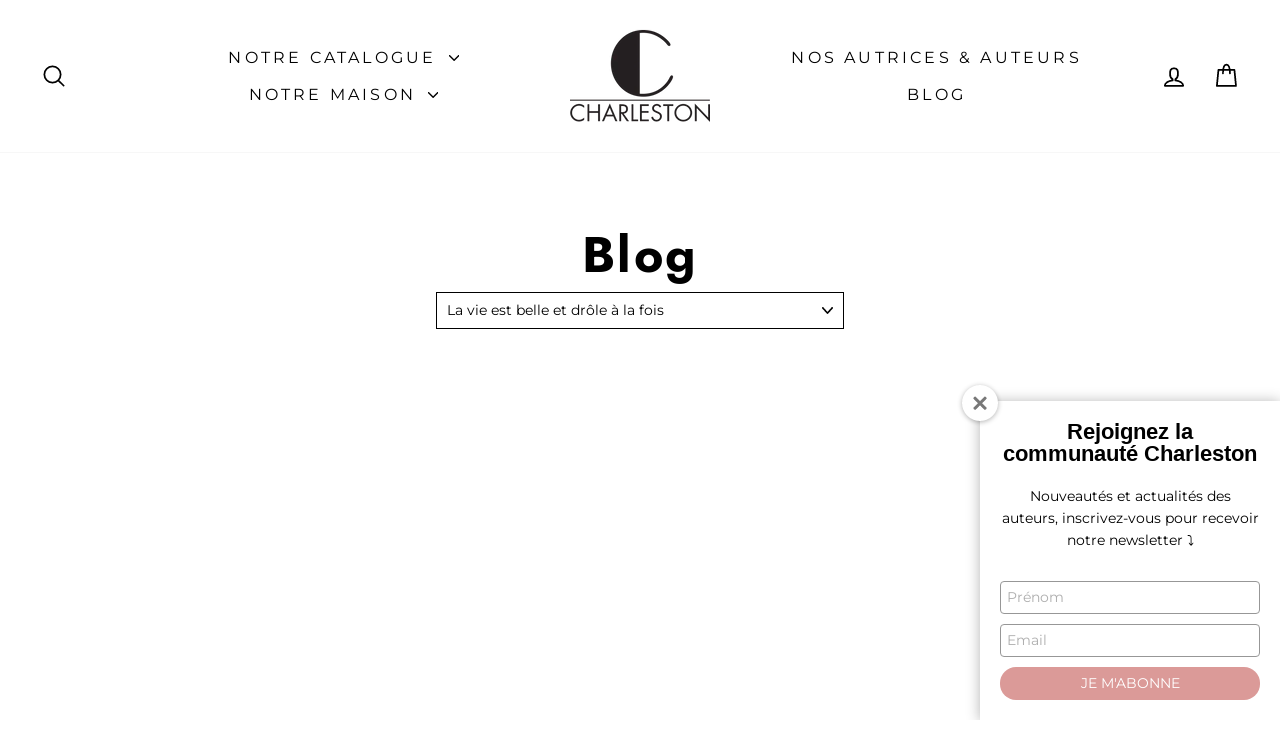

--- FILE ---
content_type: text/html; charset=utf-8
request_url: https://editionscharleston.fr/blogs/blog/tagged/la-vie-est-belle-et-drole-a-la-fois
body_size: 31707
content:
<!doctype html>
<html class="no-js" lang="fr" dir="ltr">
<head>
  <meta charset="utf-8">
  <meta http-equiv="X-UA-Compatible" content="IE=edge,chrome=1">
  <meta name="viewport" content="width=device-width,initial-scale=1">
  <meta name="theme-color" content="#e79696">
  <link rel="canonical" href="https://editionscharleston.fr/blogs/blog/tagged/la-vie-est-belle-et-drole-a-la-fois">
  <link rel="preconnect" href="https://cdn.shopify.com" crossorigin>
  <link rel="preconnect" href="https://fonts.shopifycdn.com" crossorigin>
  <link rel="dns-prefetch" href="https://productreviews.shopifycdn.com">
  <link rel="dns-prefetch" href="https://ajax.googleapis.com">
  <link rel="dns-prefetch" href="https://maps.googleapis.com">
  <link rel="dns-prefetch" href="https://maps.gstatic.com"><link rel="shortcut icon" href="//editionscharleston.fr/cdn/shop/files/favicon_32x32.png?v=1642193785" type="image/png" /><title>Blog
 &ndash; Mots clés &quot;La vie est belle et drôle à la fois&quot;&ndash; Editions Charleston
</title>
<meta property="og:site_name" content="Editions Charleston">
  <meta property="og:url" content="https://editionscharleston.fr/blogs/blog/tagged/la-vie-est-belle-et-drole-a-la-fois">
  <meta property="og:title" content="Blog">
  <meta property="og:type" content="website">
  <meta property="og:description" content="Maison d’édition née en 2013, Charleston vous propose de découvrir des romans qui vous transportent aux côtés d’héroïnes fortes et diverses, et de rejoindre une communauté de lectrices et lecteurs passionnés. Faites-nous confiance : lire un Charleston, c’est nous adopter !"><meta property="og:image" content="http://editionscharleston.fr/cdn/shop/files/Logo_CHARLESTON_e7fc700e-07fc-4d9d-8a84-b5f840434183.png?v=1674733929">
    <meta property="og:image:secure_url" content="https://editionscharleston.fr/cdn/shop/files/Logo_CHARLESTON_e7fc700e-07fc-4d9d-8a84-b5f840434183.png?v=1674733929">
    <meta property="og:image:width" content="1200">
    <meta property="og:image:height" content="628"><meta name="twitter:site" content="@LillyCharleston">
  <meta name="twitter:card" content="summary_large_image">
  <meta name="twitter:title" content="Blog">
  <meta name="twitter:description" content="Maison d’édition née en 2013, Charleston vous propose de découvrir des romans qui vous transportent aux côtés d’héroïnes fortes et diverses, et de rejoindre une communauté de lectrices et lecteurs passionnés. Faites-nous confiance : lire un Charleston, c’est nous adopter !">
<style data-shopify>@font-face {
  font-family: Jost;
  font-weight: 700;
  font-style: normal;
  font-display: swap;
  src: url("//editionscharleston.fr/cdn/fonts/jost/jost_n7.921dc18c13fa0b0c94c5e2517ffe06139c3615a3.woff2") format("woff2"),
       url("//editionscharleston.fr/cdn/fonts/jost/jost_n7.cbfc16c98c1e195f46c536e775e4e959c5f2f22b.woff") format("woff");
}

  @font-face {
  font-family: Montserrat;
  font-weight: 400;
  font-style: normal;
  font-display: swap;
  src: url("//editionscharleston.fr/cdn/fonts/montserrat/montserrat_n4.81949fa0ac9fd2021e16436151e8eaa539321637.woff2") format("woff2"),
       url("//editionscharleston.fr/cdn/fonts/montserrat/montserrat_n4.a6c632ca7b62da89c3594789ba828388aac693fe.woff") format("woff");
}


  @font-face {
  font-family: Montserrat;
  font-weight: 600;
  font-style: normal;
  font-display: swap;
  src: url("//editionscharleston.fr/cdn/fonts/montserrat/montserrat_n6.1326b3e84230700ef15b3a29fb520639977513e0.woff2") format("woff2"),
       url("//editionscharleston.fr/cdn/fonts/montserrat/montserrat_n6.652f051080eb14192330daceed8cd53dfdc5ead9.woff") format("woff");
}

  @font-face {
  font-family: Montserrat;
  font-weight: 400;
  font-style: italic;
  font-display: swap;
  src: url("//editionscharleston.fr/cdn/fonts/montserrat/montserrat_i4.5a4ea298b4789e064f62a29aafc18d41f09ae59b.woff2") format("woff2"),
       url("//editionscharleston.fr/cdn/fonts/montserrat/montserrat_i4.072b5869c5e0ed5b9d2021e4c2af132e16681ad2.woff") format("woff");
}

  @font-face {
  font-family: Montserrat;
  font-weight: 600;
  font-style: italic;
  font-display: swap;
  src: url("//editionscharleston.fr/cdn/fonts/montserrat/montserrat_i6.e90155dd2f004112a61c0322d66d1f59dadfa84b.woff2") format("woff2"),
       url("//editionscharleston.fr/cdn/fonts/montserrat/montserrat_i6.41470518d8e9d7f1bcdd29a447c2397e5393943f.woff") format("woff");
}

</style><link href="//editionscharleston.fr/cdn/shop/t/8/assets/theme.css?v=14919755918044535341696926937" rel="stylesheet" type="text/css" media="all" />
<style data-shopify>:root {
    --typeHeaderPrimary: Jost;
    --typeHeaderFallback: sans-serif;
    --typeHeaderSize: 50px;
    --typeHeaderWeight: 700;
    --typeHeaderLineHeight: 1.1;
    --typeHeaderSpacing: 0.05em;

    --typeBasePrimary:Montserrat;
    --typeBaseFallback:sans-serif;
    --typeBaseSize: 14px;
    --typeBaseWeight: 400;
    --typeBaseSpacing: 0.0em;
    --typeBaseLineHeight: 1.4;
    --typeBaselineHeightMinus01: 1.3;

    --typeCollectionTitle: 20px;

    --iconWeight: 4px;
    --iconLinecaps: round;

    
        --buttonRadius: 50px;
    

    --colorGridOverlayOpacity: 0.1;
    }

    .placeholder-content {
    background-image: linear-gradient(100deg, #ffffff 40%, #f7f7f7 63%, #ffffff 79%);
    }</style><script>
    document.documentElement.className = document.documentElement.className.replace('no-js', 'js');

    window.theme = window.theme || {};
    theme.routes = {
      home: "/",
      cart: "/cart.js",
      cartPage: "/cart",
      cartAdd: "/cart/add.js",
      cartChange: "/cart/change.js",
      search: "/search",
      predictiveSearch: "/search/suggest"
    };
    theme.strings = {
      soldOut: "Pas en stock",
      unavailable: "Non disponible",
      inStockLabel: "En stock",
      oneStockLabel: "Stock pas - [count] exemplaire restant",
      otherStockLabel: "Stock pas - [count] exemplaires restant",
      willNotShipUntil: "Sera expédié après [date]",
      willBeInStockAfter: "Sera en stock à compter de [date]",
      waitingForStock: "Inventaire sur le chemin",
      savePrice: "Économisez [saved_amount]",
      cartEmpty: "Votre panier est vide.",
      cartTermsConfirmation: "Vous devez accepter les termes et conditions de vente pour vérifier",
      searchCollections: "Collections",
      searchPages: "Pages",
      searchArticles: "Des articles",
      productFrom: "À partir de ",
      maxQuantity: "Vous ne pouvez avoir que [quantity] de [title] dans votre panier."
    };
    theme.settings = {
      cartType: "drawer",
      isCustomerTemplate: false,
      moneyFormat: "{{amount_with_comma_separator}}€",
      saveType: "percent",
      productImageSize: "natural",
      productImageCover: false,
      predictiveSearch: true,
      predictiveSearchType: null,
      predictiveSearchVendor: false,
      predictiveSearchPrice: false,
      quickView: true,
      themeName: 'Impulse',
      themeVersion: "7.3.4"
    };
  </script>

  <script>window.performance && window.performance.mark && window.performance.mark('shopify.content_for_header.start');</script><meta name="facebook-domain-verification" content="8tohjxqq3c3u36ljy4y383t6pmg4bo">
<meta id="shopify-digital-wallet" name="shopify-digital-wallet" content="/62317461726/digital_wallets/dialog">
<link rel="alternate" type="application/atom+xml" title="Feed" href="/blogs/blog/tagged/la-vie-est-belle-et-drole-a-la-fois.atom" />
<script async="async" src="/checkouts/internal/preloads.js?locale=fr-FR"></script>
<script id="shopify-features" type="application/json">{"accessToken":"e5ddfe40462dbc45ac9147167b9d886a","betas":["rich-media-storefront-analytics"],"domain":"editionscharleston.fr","predictiveSearch":true,"shopId":62317461726,"locale":"fr"}</script>
<script>var Shopify = Shopify || {};
Shopify.shop = "editions-charleston.myshopify.com";
Shopify.locale = "fr";
Shopify.currency = {"active":"EUR","rate":"1.0"};
Shopify.country = "FR";
Shopify.theme = {"name":"Impulse - Mise en ligne 29\/06\/23","id":150065414476,"schema_name":"Impulse","schema_version":"7.3.4","theme_store_id":857,"role":"main"};
Shopify.theme.handle = "null";
Shopify.theme.style = {"id":null,"handle":null};
Shopify.cdnHost = "editionscharleston.fr/cdn";
Shopify.routes = Shopify.routes || {};
Shopify.routes.root = "/";</script>
<script type="module">!function(o){(o.Shopify=o.Shopify||{}).modules=!0}(window);</script>
<script>!function(o){function n(){var o=[];function n(){o.push(Array.prototype.slice.apply(arguments))}return n.q=o,n}var t=o.Shopify=o.Shopify||{};t.loadFeatures=n(),t.autoloadFeatures=n()}(window);</script>
<script id="shop-js-analytics" type="application/json">{"pageType":"blog"}</script>
<script defer="defer" async type="module" src="//editionscharleston.fr/cdn/shopifycloud/shop-js/modules/v2/client.init-shop-cart-sync_CfnabTz1.fr.esm.js"></script>
<script defer="defer" async type="module" src="//editionscharleston.fr/cdn/shopifycloud/shop-js/modules/v2/chunk.common_1HJ87NEU.esm.js"></script>
<script defer="defer" async type="module" src="//editionscharleston.fr/cdn/shopifycloud/shop-js/modules/v2/chunk.modal_BHK_cQfO.esm.js"></script>
<script type="module">
  await import("//editionscharleston.fr/cdn/shopifycloud/shop-js/modules/v2/client.init-shop-cart-sync_CfnabTz1.fr.esm.js");
await import("//editionscharleston.fr/cdn/shopifycloud/shop-js/modules/v2/chunk.common_1HJ87NEU.esm.js");
await import("//editionscharleston.fr/cdn/shopifycloud/shop-js/modules/v2/chunk.modal_BHK_cQfO.esm.js");

  window.Shopify.SignInWithShop?.initShopCartSync?.({"fedCMEnabled":true,"windoidEnabled":true});

</script>
<script>(function() {
  var isLoaded = false;
  function asyncLoad() {
    if (isLoaded) return;
    isLoaded = true;
    var urls = ["\/\/cdn.shopify.com\/proxy\/0fc768728bb094887e178429987f24e790de6fbf6057a55b41bb8e576fe1d032\/leducs.activehosted.com\/js\/site-tracking.php?shop=editions-charleston.myshopify.com\u0026sp-cache-control=cHVibGljLCBtYXgtYWdlPTkwMA","\/\/cdn.shopify.com\/proxy\/0fc768728bb094887e178429987f24e790de6fbf6057a55b41bb8e576fe1d032\/leducs.activehosted.com\/js\/site-tracking.php?shop=editions-charleston.myshopify.com\u0026sp-cache-control=cHVibGljLCBtYXgtYWdlPTkwMA","\/\/cdn.shopify.com\/proxy\/720a34bd17179576476908a66db1a07577dfe9af3d383fc3a0da33765bc37e22\/leducs.activehosted.com\/f\/embed.php?id=38\u0026shop=editions-charleston.myshopify.com\u0026sp-cache-control=cHVibGljLCBtYXgtYWdlPTkwMA"];
    for (var i = 0; i < urls.length; i++) {
      var s = document.createElement('script');
      s.type = 'text/javascript';
      s.async = true;
      s.src = urls[i];
      var x = document.getElementsByTagName('script')[0];
      x.parentNode.insertBefore(s, x);
    }
  };
  if(window.attachEvent) {
    window.attachEvent('onload', asyncLoad);
  } else {
    window.addEventListener('load', asyncLoad, false);
  }
})();</script>
<script id="__st">var __st={"a":62317461726,"offset":3600,"reqid":"b2de96aa-0538-4611-85b9-ae71dd132073-1769687870","pageurl":"editionscharleston.fr\/blogs\/blog\/tagged\/la-vie-est-belle-et-drole-a-la-fois","s":"blogs-86118957278","u":"3b2d9ee9dfbe","p":"blog","rtyp":"blog","rid":86118957278};</script>
<script>window.ShopifyPaypalV4VisibilityTracking = true;</script>
<script id="captcha-bootstrap">!function(){'use strict';const t='contact',e='account',n='new_comment',o=[[t,t],['blogs',n],['comments',n],[t,'customer']],c=[[e,'customer_login'],[e,'guest_login'],[e,'recover_customer_password'],[e,'create_customer']],r=t=>t.map((([t,e])=>`form[action*='/${t}']:not([data-nocaptcha='true']) input[name='form_type'][value='${e}']`)).join(','),a=t=>()=>t?[...document.querySelectorAll(t)].map((t=>t.form)):[];function s(){const t=[...o],e=r(t);return a(e)}const i='password',u='form_key',d=['recaptcha-v3-token','g-recaptcha-response','h-captcha-response',i],f=()=>{try{return window.sessionStorage}catch{return}},m='__shopify_v',_=t=>t.elements[u];function p(t,e,n=!1){try{const o=window.sessionStorage,c=JSON.parse(o.getItem(e)),{data:r}=function(t){const{data:e,action:n}=t;return t[m]||n?{data:e,action:n}:{data:t,action:n}}(c);for(const[e,n]of Object.entries(r))t.elements[e]&&(t.elements[e].value=n);n&&o.removeItem(e)}catch(o){console.error('form repopulation failed',{error:o})}}const l='form_type',E='cptcha';function T(t){t.dataset[E]=!0}const w=window,h=w.document,L='Shopify',v='ce_forms',y='captcha';let A=!1;((t,e)=>{const n=(g='f06e6c50-85a8-45c8-87d0-21a2b65856fe',I='https://cdn.shopify.com/shopifycloud/storefront-forms-hcaptcha/ce_storefront_forms_captcha_hcaptcha.v1.5.2.iife.js',D={infoText:'Protégé par hCaptcha',privacyText:'Confidentialité',termsText:'Conditions'},(t,e,n)=>{const o=w[L][v],c=o.bindForm;if(c)return c(t,g,e,D).then(n);var r;o.q.push([[t,g,e,D],n]),r=I,A||(h.body.append(Object.assign(h.createElement('script'),{id:'captcha-provider',async:!0,src:r})),A=!0)});var g,I,D;w[L]=w[L]||{},w[L][v]=w[L][v]||{},w[L][v].q=[],w[L][y]=w[L][y]||{},w[L][y].protect=function(t,e){n(t,void 0,e),T(t)},Object.freeze(w[L][y]),function(t,e,n,w,h,L){const[v,y,A,g]=function(t,e,n){const i=e?o:[],u=t?c:[],d=[...i,...u],f=r(d),m=r(i),_=r(d.filter((([t,e])=>n.includes(e))));return[a(f),a(m),a(_),s()]}(w,h,L),I=t=>{const e=t.target;return e instanceof HTMLFormElement?e:e&&e.form},D=t=>v().includes(t);t.addEventListener('submit',(t=>{const e=I(t);if(!e)return;const n=D(e)&&!e.dataset.hcaptchaBound&&!e.dataset.recaptchaBound,o=_(e),c=g().includes(e)&&(!o||!o.value);(n||c)&&t.preventDefault(),c&&!n&&(function(t){try{if(!f())return;!function(t){const e=f();if(!e)return;const n=_(t);if(!n)return;const o=n.value;o&&e.removeItem(o)}(t);const e=Array.from(Array(32),(()=>Math.random().toString(36)[2])).join('');!function(t,e){_(t)||t.append(Object.assign(document.createElement('input'),{type:'hidden',name:u})),t.elements[u].value=e}(t,e),function(t,e){const n=f();if(!n)return;const o=[...t.querySelectorAll(`input[type='${i}']`)].map((({name:t})=>t)),c=[...d,...o],r={};for(const[a,s]of new FormData(t).entries())c.includes(a)||(r[a]=s);n.setItem(e,JSON.stringify({[m]:1,action:t.action,data:r}))}(t,e)}catch(e){console.error('failed to persist form',e)}}(e),e.submit())}));const S=(t,e)=>{t&&!t.dataset[E]&&(n(t,e.some((e=>e===t))),T(t))};for(const o of['focusin','change'])t.addEventListener(o,(t=>{const e=I(t);D(e)&&S(e,y())}));const B=e.get('form_key'),M=e.get(l),P=B&&M;t.addEventListener('DOMContentLoaded',(()=>{const t=y();if(P)for(const e of t)e.elements[l].value===M&&p(e,B);[...new Set([...A(),...v().filter((t=>'true'===t.dataset.shopifyCaptcha))])].forEach((e=>S(e,t)))}))}(h,new URLSearchParams(w.location.search),n,t,e,['guest_login'])})(!0,!0)}();</script>
<script integrity="sha256-4kQ18oKyAcykRKYeNunJcIwy7WH5gtpwJnB7kiuLZ1E=" data-source-attribution="shopify.loadfeatures" defer="defer" src="//editionscharleston.fr/cdn/shopifycloud/storefront/assets/storefront/load_feature-a0a9edcb.js" crossorigin="anonymous"></script>
<script data-source-attribution="shopify.dynamic_checkout.dynamic.init">var Shopify=Shopify||{};Shopify.PaymentButton=Shopify.PaymentButton||{isStorefrontPortableWallets:!0,init:function(){window.Shopify.PaymentButton.init=function(){};var t=document.createElement("script");t.src="https://editionscharleston.fr/cdn/shopifycloud/portable-wallets/latest/portable-wallets.fr.js",t.type="module",document.head.appendChild(t)}};
</script>
<script data-source-attribution="shopify.dynamic_checkout.buyer_consent">
  function portableWalletsHideBuyerConsent(e){var t=document.getElementById("shopify-buyer-consent"),n=document.getElementById("shopify-subscription-policy-button");t&&n&&(t.classList.add("hidden"),t.setAttribute("aria-hidden","true"),n.removeEventListener("click",e))}function portableWalletsShowBuyerConsent(e){var t=document.getElementById("shopify-buyer-consent"),n=document.getElementById("shopify-subscription-policy-button");t&&n&&(t.classList.remove("hidden"),t.removeAttribute("aria-hidden"),n.addEventListener("click",e))}window.Shopify?.PaymentButton&&(window.Shopify.PaymentButton.hideBuyerConsent=portableWalletsHideBuyerConsent,window.Shopify.PaymentButton.showBuyerConsent=portableWalletsShowBuyerConsent);
</script>
<script data-source-attribution="shopify.dynamic_checkout.cart.bootstrap">document.addEventListener("DOMContentLoaded",(function(){function t(){return document.querySelector("shopify-accelerated-checkout-cart, shopify-accelerated-checkout")}if(t())Shopify.PaymentButton.init();else{new MutationObserver((function(e,n){t()&&(Shopify.PaymentButton.init(),n.disconnect())})).observe(document.body,{childList:!0,subtree:!0})}}));
</script>
<script id='scb4127' type='text/javascript' async='' src='https://editionscharleston.fr/cdn/shopifycloud/privacy-banner/storefront-banner.js'></script><link id="shopify-accelerated-checkout-styles" rel="stylesheet" media="screen" href="https://editionscharleston.fr/cdn/shopifycloud/portable-wallets/latest/accelerated-checkout-backwards-compat.css" crossorigin="anonymous">
<style id="shopify-accelerated-checkout-cart">
        #shopify-buyer-consent {
  margin-top: 1em;
  display: inline-block;
  width: 100%;
}

#shopify-buyer-consent.hidden {
  display: none;
}

#shopify-subscription-policy-button {
  background: none;
  border: none;
  padding: 0;
  text-decoration: underline;
  font-size: inherit;
  cursor: pointer;
}

#shopify-subscription-policy-button::before {
  box-shadow: none;
}

      </style>

<script>window.performance && window.performance.mark && window.performance.mark('shopify.content_for_header.end');</script>

  <script src="//editionscharleston.fr/cdn/shop/t/8/assets/vendor-scripts-v11.js" defer="defer"></script><script src="//editionscharleston.fr/cdn/shop/t/8/assets/theme.js?v=137436199022560166481686572643" defer="defer"></script>
<link href="https://monorail-edge.shopifysvc.com" rel="dns-prefetch">
<script>(function(){if ("sendBeacon" in navigator && "performance" in window) {try {var session_token_from_headers = performance.getEntriesByType('navigation')[0].serverTiming.find(x => x.name == '_s').description;} catch {var session_token_from_headers = undefined;}var session_cookie_matches = document.cookie.match(/_shopify_s=([^;]*)/);var session_token_from_cookie = session_cookie_matches && session_cookie_matches.length === 2 ? session_cookie_matches[1] : "";var session_token = session_token_from_headers || session_token_from_cookie || "";function handle_abandonment_event(e) {var entries = performance.getEntries().filter(function(entry) {return /monorail-edge.shopifysvc.com/.test(entry.name);});if (!window.abandonment_tracked && entries.length === 0) {window.abandonment_tracked = true;var currentMs = Date.now();var navigation_start = performance.timing.navigationStart;var payload = {shop_id: 62317461726,url: window.location.href,navigation_start,duration: currentMs - navigation_start,session_token,page_type: "blog"};window.navigator.sendBeacon("https://monorail-edge.shopifysvc.com/v1/produce", JSON.stringify({schema_id: "online_store_buyer_site_abandonment/1.1",payload: payload,metadata: {event_created_at_ms: currentMs,event_sent_at_ms: currentMs}}));}}window.addEventListener('pagehide', handle_abandonment_event);}}());</script>
<script id="web-pixels-manager-setup">(function e(e,d,r,n,o){if(void 0===o&&(o={}),!Boolean(null===(a=null===(i=window.Shopify)||void 0===i?void 0:i.analytics)||void 0===a?void 0:a.replayQueue)){var i,a;window.Shopify=window.Shopify||{};var t=window.Shopify;t.analytics=t.analytics||{};var s=t.analytics;s.replayQueue=[],s.publish=function(e,d,r){return s.replayQueue.push([e,d,r]),!0};try{self.performance.mark("wpm:start")}catch(e){}var l=function(){var e={modern:/Edge?\/(1{2}[4-9]|1[2-9]\d|[2-9]\d{2}|\d{4,})\.\d+(\.\d+|)|Firefox\/(1{2}[4-9]|1[2-9]\d|[2-9]\d{2}|\d{4,})\.\d+(\.\d+|)|Chrom(ium|e)\/(9{2}|\d{3,})\.\d+(\.\d+|)|(Maci|X1{2}).+ Version\/(15\.\d+|(1[6-9]|[2-9]\d|\d{3,})\.\d+)([,.]\d+|)( \(\w+\)|)( Mobile\/\w+|) Safari\/|Chrome.+OPR\/(9{2}|\d{3,})\.\d+\.\d+|(CPU[ +]OS|iPhone[ +]OS|CPU[ +]iPhone|CPU IPhone OS|CPU iPad OS)[ +]+(15[._]\d+|(1[6-9]|[2-9]\d|\d{3,})[._]\d+)([._]\d+|)|Android:?[ /-](13[3-9]|1[4-9]\d|[2-9]\d{2}|\d{4,})(\.\d+|)(\.\d+|)|Android.+Firefox\/(13[5-9]|1[4-9]\d|[2-9]\d{2}|\d{4,})\.\d+(\.\d+|)|Android.+Chrom(ium|e)\/(13[3-9]|1[4-9]\d|[2-9]\d{2}|\d{4,})\.\d+(\.\d+|)|SamsungBrowser\/([2-9]\d|\d{3,})\.\d+/,legacy:/Edge?\/(1[6-9]|[2-9]\d|\d{3,})\.\d+(\.\d+|)|Firefox\/(5[4-9]|[6-9]\d|\d{3,})\.\d+(\.\d+|)|Chrom(ium|e)\/(5[1-9]|[6-9]\d|\d{3,})\.\d+(\.\d+|)([\d.]+$|.*Safari\/(?![\d.]+ Edge\/[\d.]+$))|(Maci|X1{2}).+ Version\/(10\.\d+|(1[1-9]|[2-9]\d|\d{3,})\.\d+)([,.]\d+|)( \(\w+\)|)( Mobile\/\w+|) Safari\/|Chrome.+OPR\/(3[89]|[4-9]\d|\d{3,})\.\d+\.\d+|(CPU[ +]OS|iPhone[ +]OS|CPU[ +]iPhone|CPU IPhone OS|CPU iPad OS)[ +]+(10[._]\d+|(1[1-9]|[2-9]\d|\d{3,})[._]\d+)([._]\d+|)|Android:?[ /-](13[3-9]|1[4-9]\d|[2-9]\d{2}|\d{4,})(\.\d+|)(\.\d+|)|Mobile Safari.+OPR\/([89]\d|\d{3,})\.\d+\.\d+|Android.+Firefox\/(13[5-9]|1[4-9]\d|[2-9]\d{2}|\d{4,})\.\d+(\.\d+|)|Android.+Chrom(ium|e)\/(13[3-9]|1[4-9]\d|[2-9]\d{2}|\d{4,})\.\d+(\.\d+|)|Android.+(UC? ?Browser|UCWEB|U3)[ /]?(15\.([5-9]|\d{2,})|(1[6-9]|[2-9]\d|\d{3,})\.\d+)\.\d+|SamsungBrowser\/(5\.\d+|([6-9]|\d{2,})\.\d+)|Android.+MQ{2}Browser\/(14(\.(9|\d{2,})|)|(1[5-9]|[2-9]\d|\d{3,})(\.\d+|))(\.\d+|)|K[Aa][Ii]OS\/(3\.\d+|([4-9]|\d{2,})\.\d+)(\.\d+|)/},d=e.modern,r=e.legacy,n=navigator.userAgent;return n.match(d)?"modern":n.match(r)?"legacy":"unknown"}(),u="modern"===l?"modern":"legacy",c=(null!=n?n:{modern:"",legacy:""})[u],f=function(e){return[e.baseUrl,"/wpm","/b",e.hashVersion,"modern"===e.buildTarget?"m":"l",".js"].join("")}({baseUrl:d,hashVersion:r,buildTarget:u}),m=function(e){var d=e.version,r=e.bundleTarget,n=e.surface,o=e.pageUrl,i=e.monorailEndpoint;return{emit:function(e){var a=e.status,t=e.errorMsg,s=(new Date).getTime(),l=JSON.stringify({metadata:{event_sent_at_ms:s},events:[{schema_id:"web_pixels_manager_load/3.1",payload:{version:d,bundle_target:r,page_url:o,status:a,surface:n,error_msg:t},metadata:{event_created_at_ms:s}}]});if(!i)return console&&console.warn&&console.warn("[Web Pixels Manager] No Monorail endpoint provided, skipping logging."),!1;try{return self.navigator.sendBeacon.bind(self.navigator)(i,l)}catch(e){}var u=new XMLHttpRequest;try{return u.open("POST",i,!0),u.setRequestHeader("Content-Type","text/plain"),u.send(l),!0}catch(e){return console&&console.warn&&console.warn("[Web Pixels Manager] Got an unhandled error while logging to Monorail."),!1}}}}({version:r,bundleTarget:l,surface:e.surface,pageUrl:self.location.href,monorailEndpoint:e.monorailEndpoint});try{o.browserTarget=l,function(e){var d=e.src,r=e.async,n=void 0===r||r,o=e.onload,i=e.onerror,a=e.sri,t=e.scriptDataAttributes,s=void 0===t?{}:t,l=document.createElement("script"),u=document.querySelector("head"),c=document.querySelector("body");if(l.async=n,l.src=d,a&&(l.integrity=a,l.crossOrigin="anonymous"),s)for(var f in s)if(Object.prototype.hasOwnProperty.call(s,f))try{l.dataset[f]=s[f]}catch(e){}if(o&&l.addEventListener("load",o),i&&l.addEventListener("error",i),u)u.appendChild(l);else{if(!c)throw new Error("Did not find a head or body element to append the script");c.appendChild(l)}}({src:f,async:!0,onload:function(){if(!function(){var e,d;return Boolean(null===(d=null===(e=window.Shopify)||void 0===e?void 0:e.analytics)||void 0===d?void 0:d.initialized)}()){var d=window.webPixelsManager.init(e)||void 0;if(d){var r=window.Shopify.analytics;r.replayQueue.forEach((function(e){var r=e[0],n=e[1],o=e[2];d.publishCustomEvent(r,n,o)})),r.replayQueue=[],r.publish=d.publishCustomEvent,r.visitor=d.visitor,r.initialized=!0}}},onerror:function(){return m.emit({status:"failed",errorMsg:"".concat(f," has failed to load")})},sri:function(e){var d=/^sha384-[A-Za-z0-9+/=]+$/;return"string"==typeof e&&d.test(e)}(c)?c:"",scriptDataAttributes:o}),m.emit({status:"loading"})}catch(e){m.emit({status:"failed",errorMsg:(null==e?void 0:e.message)||"Unknown error"})}}})({shopId: 62317461726,storefrontBaseUrl: "https://editionscharleston.fr",extensionsBaseUrl: "https://extensions.shopifycdn.com/cdn/shopifycloud/web-pixels-manager",monorailEndpoint: "https://monorail-edge.shopifysvc.com/unstable/produce_batch",surface: "storefront-renderer",enabledBetaFlags: ["2dca8a86"],webPixelsConfigList: [{"id":"1006666060","configuration":"{\"config\":\"{\\\"pixel_id\\\":\\\"G-36R9CVJTQV\\\",\\\"gtag_events\\\":[{\\\"type\\\":\\\"purchase\\\",\\\"action_label\\\":\\\"G-36R9CVJTQV\\\"},{\\\"type\\\":\\\"page_view\\\",\\\"action_label\\\":\\\"G-36R9CVJTQV\\\"},{\\\"type\\\":\\\"view_item\\\",\\\"action_label\\\":\\\"G-36R9CVJTQV\\\"},{\\\"type\\\":\\\"search\\\",\\\"action_label\\\":\\\"G-36R9CVJTQV\\\"},{\\\"type\\\":\\\"add_to_cart\\\",\\\"action_label\\\":\\\"G-36R9CVJTQV\\\"},{\\\"type\\\":\\\"begin_checkout\\\",\\\"action_label\\\":\\\"G-36R9CVJTQV\\\"},{\\\"type\\\":\\\"add_payment_info\\\",\\\"action_label\\\":\\\"G-36R9CVJTQV\\\"}],\\\"enable_monitoring_mode\\\":false}\"}","eventPayloadVersion":"v1","runtimeContext":"OPEN","scriptVersion":"b2a88bafab3e21179ed38636efcd8a93","type":"APP","apiClientId":1780363,"privacyPurposes":[],"dataSharingAdjustments":{"protectedCustomerApprovalScopes":["read_customer_address","read_customer_email","read_customer_name","read_customer_personal_data","read_customer_phone"]}},{"id":"377913676","configuration":"{\"pixel_id\":\"1157568904962335\",\"pixel_type\":\"facebook_pixel\",\"metaapp_system_user_token\":\"-\"}","eventPayloadVersion":"v1","runtimeContext":"OPEN","scriptVersion":"ca16bc87fe92b6042fbaa3acc2fbdaa6","type":"APP","apiClientId":2329312,"privacyPurposes":["ANALYTICS","MARKETING","SALE_OF_DATA"],"dataSharingAdjustments":{"protectedCustomerApprovalScopes":["read_customer_address","read_customer_email","read_customer_name","read_customer_personal_data","read_customer_phone"]}},{"id":"shopify-app-pixel","configuration":"{}","eventPayloadVersion":"v1","runtimeContext":"STRICT","scriptVersion":"0450","apiClientId":"shopify-pixel","type":"APP","privacyPurposes":["ANALYTICS","MARKETING"]},{"id":"shopify-custom-pixel","eventPayloadVersion":"v1","runtimeContext":"LAX","scriptVersion":"0450","apiClientId":"shopify-pixel","type":"CUSTOM","privacyPurposes":["ANALYTICS","MARKETING"]}],isMerchantRequest: false,initData: {"shop":{"name":"Editions Charleston","paymentSettings":{"currencyCode":"EUR"},"myshopifyDomain":"editions-charleston.myshopify.com","countryCode":"FR","storefrontUrl":"https:\/\/editionscharleston.fr"},"customer":null,"cart":null,"checkout":null,"productVariants":[],"purchasingCompany":null},},"https://editionscharleston.fr/cdn","1d2a099fw23dfb22ep557258f5m7a2edbae",{"modern":"","legacy":""},{"shopId":"62317461726","storefrontBaseUrl":"https:\/\/editionscharleston.fr","extensionBaseUrl":"https:\/\/extensions.shopifycdn.com\/cdn\/shopifycloud\/web-pixels-manager","surface":"storefront-renderer","enabledBetaFlags":"[\"2dca8a86\"]","isMerchantRequest":"false","hashVersion":"1d2a099fw23dfb22ep557258f5m7a2edbae","publish":"custom","events":"[[\"page_viewed\",{}]]"});</script><script>
  window.ShopifyAnalytics = window.ShopifyAnalytics || {};
  window.ShopifyAnalytics.meta = window.ShopifyAnalytics.meta || {};
  window.ShopifyAnalytics.meta.currency = 'EUR';
  var meta = {"page":{"pageType":"blog","resourceType":"blog","resourceId":86118957278,"requestId":"b2de96aa-0538-4611-85b9-ae71dd132073-1769687870"}};
  for (var attr in meta) {
    window.ShopifyAnalytics.meta[attr] = meta[attr];
  }
</script>
<script class="analytics">
  (function () {
    var customDocumentWrite = function(content) {
      var jquery = null;

      if (window.jQuery) {
        jquery = window.jQuery;
      } else if (window.Checkout && window.Checkout.$) {
        jquery = window.Checkout.$;
      }

      if (jquery) {
        jquery('body').append(content);
      }
    };

    var hasLoggedConversion = function(token) {
      if (token) {
        return document.cookie.indexOf('loggedConversion=' + token) !== -1;
      }
      return false;
    }

    var setCookieIfConversion = function(token) {
      if (token) {
        var twoMonthsFromNow = new Date(Date.now());
        twoMonthsFromNow.setMonth(twoMonthsFromNow.getMonth() + 2);

        document.cookie = 'loggedConversion=' + token + '; expires=' + twoMonthsFromNow;
      }
    }

    var trekkie = window.ShopifyAnalytics.lib = window.trekkie = window.trekkie || [];
    if (trekkie.integrations) {
      return;
    }
    trekkie.methods = [
      'identify',
      'page',
      'ready',
      'track',
      'trackForm',
      'trackLink'
    ];
    trekkie.factory = function(method) {
      return function() {
        var args = Array.prototype.slice.call(arguments);
        args.unshift(method);
        trekkie.push(args);
        return trekkie;
      };
    };
    for (var i = 0; i < trekkie.methods.length; i++) {
      var key = trekkie.methods[i];
      trekkie[key] = trekkie.factory(key);
    }
    trekkie.load = function(config) {
      trekkie.config = config || {};
      trekkie.config.initialDocumentCookie = document.cookie;
      var first = document.getElementsByTagName('script')[0];
      var script = document.createElement('script');
      script.type = 'text/javascript';
      script.onerror = function(e) {
        var scriptFallback = document.createElement('script');
        scriptFallback.type = 'text/javascript';
        scriptFallback.onerror = function(error) {
                var Monorail = {
      produce: function produce(monorailDomain, schemaId, payload) {
        var currentMs = new Date().getTime();
        var event = {
          schema_id: schemaId,
          payload: payload,
          metadata: {
            event_created_at_ms: currentMs,
            event_sent_at_ms: currentMs
          }
        };
        return Monorail.sendRequest("https://" + monorailDomain + "/v1/produce", JSON.stringify(event));
      },
      sendRequest: function sendRequest(endpointUrl, payload) {
        // Try the sendBeacon API
        if (window && window.navigator && typeof window.navigator.sendBeacon === 'function' && typeof window.Blob === 'function' && !Monorail.isIos12()) {
          var blobData = new window.Blob([payload], {
            type: 'text/plain'
          });

          if (window.navigator.sendBeacon(endpointUrl, blobData)) {
            return true;
          } // sendBeacon was not successful

        } // XHR beacon

        var xhr = new XMLHttpRequest();

        try {
          xhr.open('POST', endpointUrl);
          xhr.setRequestHeader('Content-Type', 'text/plain');
          xhr.send(payload);
        } catch (e) {
          console.log(e);
        }

        return false;
      },
      isIos12: function isIos12() {
        return window.navigator.userAgent.lastIndexOf('iPhone; CPU iPhone OS 12_') !== -1 || window.navigator.userAgent.lastIndexOf('iPad; CPU OS 12_') !== -1;
      }
    };
    Monorail.produce('monorail-edge.shopifysvc.com',
      'trekkie_storefront_load_errors/1.1',
      {shop_id: 62317461726,
      theme_id: 150065414476,
      app_name: "storefront",
      context_url: window.location.href,
      source_url: "//editionscharleston.fr/cdn/s/trekkie.storefront.a804e9514e4efded663580eddd6991fcc12b5451.min.js"});

        };
        scriptFallback.async = true;
        scriptFallback.src = '//editionscharleston.fr/cdn/s/trekkie.storefront.a804e9514e4efded663580eddd6991fcc12b5451.min.js';
        first.parentNode.insertBefore(scriptFallback, first);
      };
      script.async = true;
      script.src = '//editionscharleston.fr/cdn/s/trekkie.storefront.a804e9514e4efded663580eddd6991fcc12b5451.min.js';
      first.parentNode.insertBefore(script, first);
    };
    trekkie.load(
      {"Trekkie":{"appName":"storefront","development":false,"defaultAttributes":{"shopId":62317461726,"isMerchantRequest":null,"themeId":150065414476,"themeCityHash":"5536525703811954722","contentLanguage":"fr","currency":"EUR","eventMetadataId":"81b12b87-bbb4-4f99-a71d-5f7e97dcab18"},"isServerSideCookieWritingEnabled":true,"monorailRegion":"shop_domain","enabledBetaFlags":["65f19447","b5387b81"]},"Session Attribution":{},"S2S":{"facebookCapiEnabled":true,"source":"trekkie-storefront-renderer","apiClientId":580111}}
    );

    var loaded = false;
    trekkie.ready(function() {
      if (loaded) return;
      loaded = true;

      window.ShopifyAnalytics.lib = window.trekkie;

      var originalDocumentWrite = document.write;
      document.write = customDocumentWrite;
      try { window.ShopifyAnalytics.merchantGoogleAnalytics.call(this); } catch(error) {};
      document.write = originalDocumentWrite;

      window.ShopifyAnalytics.lib.page(null,{"pageType":"blog","resourceType":"blog","resourceId":86118957278,"requestId":"b2de96aa-0538-4611-85b9-ae71dd132073-1769687870","shopifyEmitted":true});

      var match = window.location.pathname.match(/checkouts\/(.+)\/(thank_you|post_purchase)/)
      var token = match? match[1]: undefined;
      if (!hasLoggedConversion(token)) {
        setCookieIfConversion(token);
        
      }
    });


        var eventsListenerScript = document.createElement('script');
        eventsListenerScript.async = true;
        eventsListenerScript.src = "//editionscharleston.fr/cdn/shopifycloud/storefront/assets/shop_events_listener-3da45d37.js";
        document.getElementsByTagName('head')[0].appendChild(eventsListenerScript);

})();</script>
<script
  defer
  src="https://editionscharleston.fr/cdn/shopifycloud/perf-kit/shopify-perf-kit-3.1.0.min.js"
  data-application="storefront-renderer"
  data-shop-id="62317461726"
  data-render-region="gcp-us-east1"
  data-page-type="blog"
  data-theme-instance-id="150065414476"
  data-theme-name="Impulse"
  data-theme-version="7.3.4"
  data-monorail-region="shop_domain"
  data-resource-timing-sampling-rate="10"
  data-shs="true"
  data-shs-beacon="true"
  data-shs-export-with-fetch="true"
  data-shs-logs-sample-rate="1"
  data-shs-beacon-endpoint="https://editionscharleston.fr/api/collect"
></script>
</head>

<body class="template-blog" data-center-text="true" data-button_style="round" data-type_header_capitalize="false" data-type_headers_align_text="true" data-type_product_capitalize="true" data-swatch_style="round" >

  <a class="in-page-link visually-hidden skip-link" href="#MainContent">Passer au contenu</a>

  <div id="PageContainer" class="page-container">
    <div class="transition-body"><!-- BEGIN sections: header-group -->
<div id="shopify-section-sections--19090859655500__header" class="shopify-section shopify-section-group-header-group">

<div id="NavDrawer" class="drawer drawer--left">
  <div class="drawer__contents">
    <div class="drawer__fixed-header">
      <div class="drawer__header appear-animation appear-delay-1">
        <div class="h2 drawer__title"></div>
        <div class="drawer__close">
          <button type="button" class="drawer__close-button js-drawer-close">
            <svg aria-hidden="true" focusable="false" role="presentation" class="icon icon-close" viewBox="0 0 64 64"><title>icon-X</title><path d="m19 17.61 27.12 27.13m0-27.12L19 44.74"/></svg>
            <span class="icon__fallback-text">Fermer le menu</span>
          </button>
        </div>
      </div>
    </div>
    <div class="drawer__scrollable">
      <ul class="mobile-nav" role="navigation" aria-label="Primary"><li class="mobile-nav__item appear-animation appear-delay-2"><div class="mobile-nav__has-sublist"><a href="/pages/le-catalogue-des-editions-charleston"
                    class="mobile-nav__link mobile-nav__link--top-level"
                    id="Label-pages-le-catalogue-des-editions-charleston1"
                    >
                    Notre catalogue
                  </a>
                  <div class="mobile-nav__toggle">
                    <button type="button"
                      aria-controls="Linklist-pages-le-catalogue-des-editions-charleston1"
                      aria-labelledby="Label-pages-le-catalogue-des-editions-charleston1"
                      class="collapsible-trigger collapsible--auto-height"><span class="collapsible-trigger__icon collapsible-trigger__icon--open" role="presentation">
  <svg aria-hidden="true" focusable="false" role="presentation" class="icon icon--wide icon-chevron-down" viewBox="0 0 28 16"><path d="m1.57 1.59 12.76 12.77L27.1 1.59" stroke-width="2" stroke="#000" fill="none"/></svg>
</span>
</button>
                  </div></div><div id="Linklist-pages-le-catalogue-des-editions-charleston1"
                class="mobile-nav__sublist collapsible-content collapsible-content--all"
                >
                <div class="collapsible-content__inner">
                  <ul class="mobile-nav__sublist"><li class="mobile-nav__item">
                        <div class="mobile-nav__child-item"><a href="/collections/nouveautes"
                              class="mobile-nav__link"
                              id="Sublabel-collections-nouveautes1"
                              >
                              Nouveautés
                            </a></div></li><li class="mobile-nav__item">
                        <div class="mobile-nav__child-item"><a href="/collections/meilleures-ventes"
                              class="mobile-nav__link"
                              id="Sublabel-collections-meilleures-ventes2"
                              >
                              Meilleures ventes
                            </a></div></li><li class="mobile-nav__item">
                        <div class="mobile-nav__child-item"><a href="/collections/a-paraitre"
                              class="mobile-nav__link"
                              id="Sublabel-collections-a-paraitre3"
                              >
                              À paraître
                            </a></div></li><li class="mobile-nav__item">
                        <div class="mobile-nav__child-item"><a href="/collections/livres"
                              class="mobile-nav__link"
                              id="Sublabel-collections-livres4"
                              >
                              Nos livres
                            </a><button type="button"
                              aria-controls="Sublinklist-pages-le-catalogue-des-editions-charleston1-collections-livres4"
                              aria-labelledby="Sublabel-collections-livres4"
                              class="collapsible-trigger"><span class="collapsible-trigger__icon collapsible-trigger__icon--circle collapsible-trigger__icon--open" role="presentation">
  <svg aria-hidden="true" focusable="false" role="presentation" class="icon icon--wide icon-chevron-down" viewBox="0 0 28 16"><path d="m1.57 1.59 12.76 12.77L27.1 1.59" stroke-width="2" stroke="#000" fill="none"/></svg>
</span>
</button></div><div
                            id="Sublinklist-pages-le-catalogue-des-editions-charleston1-collections-livres4"
                            aria-labelledby="Sublabel-collections-livres4"
                            class="mobile-nav__sublist collapsible-content collapsible-content--all"
                            >
                            <div class="collapsible-content__inner">
                              <ul class="mobile-nav__grandchildlist"><li class="mobile-nav__item">
                                    <a href="https://box.editionscharleston.fr/collections/livres?filter.p.m.shop.categorie=Grande+saga&filter.v.price.gte=&filter.v.price.lte=" class="mobile-nav__link">
                                      Grande saga
                                    </a>
                                  </li><li class="mobile-nav__item">
                                    <a href="https://box.editionscharleston.fr/collections/livres?filter.p.m.shop.categorie=Litt%C3%A9rature+contemporaine&filter.v.price.gte=&filter.v.price.lte=" class="mobile-nav__link">
                                      Littérature contemporaine
                                    </a>
                                  </li><li class="mobile-nav__item">
                                    <a href="https://box.editionscharleston.fr/collections/livres?filter.p.m.shop.categorie=Com%C3%A9die&filter.v.price.gte=&filter.v.price.lte=" class="mobile-nav__link">
                                      Comédie
                                    </a>
                                  </li><li class="mobile-nav__item">
                                    <a href="https://box.editionscharleston.fr/collections/livres?filter.p.m.shop.categorie=Noir&filter.v.price.gte=&filter.v.price.lte=" class="mobile-nav__link">
                                      Noir
                                    </a>
                                  </li><li class="mobile-nav__item">
                                    <a href="/collections/livres" class="mobile-nav__link">
                                      Tout le catalogue
                                    </a>
                                  </li></ul>
                            </div>
                          </div></li><li class="mobile-nav__item">
                        <div class="mobile-nav__child-item"><a href="/collections/box"
                              class="mobile-nav__link"
                              id="Sublabel-collections-box5"
                              >
                              Nos box
                            </a><button type="button"
                              aria-controls="Sublinklist-pages-le-catalogue-des-editions-charleston1-collections-box5"
                              aria-labelledby="Sublabel-collections-box5"
                              class="collapsible-trigger"><span class="collapsible-trigger__icon collapsible-trigger__icon--circle collapsible-trigger__icon--open" role="presentation">
  <svg aria-hidden="true" focusable="false" role="presentation" class="icon icon--wide icon-chevron-down" viewBox="0 0 28 16"><path d="m1.57 1.59 12.76 12.77L27.1 1.59" stroke-width="2" stroke="#000" fill="none"/></svg>
</span>
</button></div><div
                            id="Sublinklist-pages-le-catalogue-des-editions-charleston1-collections-box5"
                            aria-labelledby="Sublabel-collections-box5"
                            class="mobile-nav__sublist collapsible-content collapsible-content--all"
                            >
                            <div class="collapsible-content__inner">
                              <ul class="mobile-nav__grandchildlist"><li class="mobile-nav__item">
                                    <a href="/pages/le-concept-des-box" class="mobile-nav__link">
                                      Concept
                                    </a>
                                  </li><li class="mobile-nav__item">
                                    <a href="/collections/box" class="mobile-nav__link">
                                      Les anciennes box
                                    </a>
                                  </li></ul>
                            </div>
                          </div></li><li class="mobile-nav__item">
                        <div class="mobile-nav__child-item"><a href="/collections/produits-derives"
                              class="mobile-nav__link"
                              id="Sublabel-collections-produits-derives6"
                              >
                              Nos goodies
                            </a></div></li></ul>
                </div>
              </div></li><li class="mobile-nav__item appear-animation appear-delay-3"><div class="mobile-nav__has-sublist"><a href="/pages/charleston-editeur-au-feminin"
                    class="mobile-nav__link mobile-nav__link--top-level"
                    id="Label-pages-charleston-editeur-au-feminin2"
                    >
                    Notre maison
                  </a>
                  <div class="mobile-nav__toggle">
                    <button type="button"
                      aria-controls="Linklist-pages-charleston-editeur-au-feminin2"
                      aria-labelledby="Label-pages-charleston-editeur-au-feminin2"
                      class="collapsible-trigger collapsible--auto-height"><span class="collapsible-trigger__icon collapsible-trigger__icon--open" role="presentation">
  <svg aria-hidden="true" focusable="false" role="presentation" class="icon icon--wide icon-chevron-down" viewBox="0 0 28 16"><path d="m1.57 1.59 12.76 12.77L27.1 1.59" stroke-width="2" stroke="#000" fill="none"/></svg>
</span>
</button>
                  </div></div><div id="Linklist-pages-charleston-editeur-au-feminin2"
                class="mobile-nav__sublist collapsible-content collapsible-content--all"
                >
                <div class="collapsible-content__inner">
                  <ul class="mobile-nav__sublist"><li class="mobile-nav__item">
                        <div class="mobile-nav__child-item"><a href="/pages/charleston-editeur-au-feminin"
                              class="mobile-nav__link"
                              id="Sublabel-pages-charleston-editeur-au-feminin1"
                              >
                              Qui sommes-nous ?
                            </a></div></li><li class="mobile-nav__item">
                        <div class="mobile-nav__child-item"><a href="/pages/contact"
                              class="mobile-nav__link"
                              id="Sublabel-pages-contact2"
                              >
                              Nous contacter
                            </a></div></li><li class="mobile-nav__item">
                        <div class="mobile-nav__child-item"><a href="/pages/prix-litteraires"
                              class="mobile-nav__link"
                              id="Sublabel-pages-prix-litteraires3"
                              >
                              Prix littéraires
                            </a><button type="button"
                              aria-controls="Sublinklist-pages-charleston-editeur-au-feminin2-pages-prix-litteraires3"
                              aria-labelledby="Sublabel-pages-prix-litteraires3"
                              class="collapsible-trigger"><span class="collapsible-trigger__icon collapsible-trigger__icon--circle collapsible-trigger__icon--open" role="presentation">
  <svg aria-hidden="true" focusable="false" role="presentation" class="icon icon--wide icon-chevron-down" viewBox="0 0 28 16"><path d="m1.57 1.59 12.76 12.77L27.1 1.59" stroke-width="2" stroke="#000" fill="none"/></svg>
</span>
</button></div><div
                            id="Sublinklist-pages-charleston-editeur-au-feminin2-pages-prix-litteraires3"
                            aria-labelledby="Sublabel-pages-prix-litteraires3"
                            class="mobile-nav__sublist collapsible-content collapsible-content--all"
                            >
                            <div class="collapsible-content__inner">
                              <ul class="mobile-nav__grandchildlist"><li class="mobile-nav__item">
                                    <a href="/pages/grand-prix-du-romanesque" class="mobile-nav__link">
                                      Grand Prix du Romanesque
                                    </a>
                                  </li><li class="mobile-nav__item">
                                    <a href="https://editionscharleston.fr/pages/prix-charleston-poche" class="mobile-nav__link">
                                      Prix Charleston Poche
                                    </a>
                                  </li></ul>
                            </div>
                          </div></li><li class="mobile-nav__item">
                        <div class="mobile-nav__child-item"><a href="/pages/les-libraires-charleston"
                              class="mobile-nav__link"
                              id="Sublabel-pages-les-libraires-charleston4"
                              >
                              Les libraires Charleston
                            </a></div></li><li class="mobile-nav__item">
                        <div class="mobile-nav__child-item"><a href="/pages/les-lectrices-charleston"
                              class="mobile-nav__link"
                              id="Sublabel-pages-les-lectrices-charleston5"
                              >
                              Les lectrices Charleston
                            </a></div></li><li class="mobile-nav__item">
                        <div class="mobile-nav__child-item"><a href="/pages/foreign-rights-droits-etrangers"
                              class="mobile-nav__link"
                              id="Sublabel-pages-foreign-rights-droits-etrangers6"
                              >
                              Foreign rights / Droits étrangers
                            </a></div></li></ul>
                </div>
              </div></li><li class="mobile-nav__item appear-animation appear-delay-4"><a href="/pages/nos-auteurs-rices" class="mobile-nav__link mobile-nav__link--top-level">Nos autrices & auteurs</a></li><li class="mobile-nav__item appear-animation appear-delay-5"><a href="/blogs/blog" class="mobile-nav__link mobile-nav__link--top-level" data-active="true">Blog</a></li><li class="mobile-nav__item mobile-nav__item--secondary">
            <div class="grid"><div class="grid__item one-half appear-animation appear-delay-6">
                  <a href="/account" class="mobile-nav__link">Se connecter
</a>
                </div></div>
          </li></ul><ul class="mobile-nav__social appear-animation appear-delay-7"><li class="mobile-nav__social-item">
            <a target="_blank" rel="noopener" href="https://www.instagram.com/editionscharleston/" title="Editions Charleston sur Instagram">
              <svg aria-hidden="true" focusable="false" role="presentation" class="icon icon-instagram" viewBox="0 0 32 32"><title>instagram</title><path fill="#444" d="M16 3.094c4.206 0 4.7.019 6.363.094 1.538.069 2.369.325 2.925.544.738.287 1.262.625 1.813 1.175s.894 1.075 1.175 1.813c.212.556.475 1.387.544 2.925.075 1.662.094 2.156.094 6.363s-.019 4.7-.094 6.363c-.069 1.538-.325 2.369-.544 2.925-.288.738-.625 1.262-1.175 1.813s-1.075.894-1.813 1.175c-.556.212-1.387.475-2.925.544-1.663.075-2.156.094-6.363.094s-4.7-.019-6.363-.094c-1.537-.069-2.369-.325-2.925-.544-.737-.288-1.263-.625-1.813-1.175s-.894-1.075-1.175-1.813c-.212-.556-.475-1.387-.544-2.925-.075-1.663-.094-2.156-.094-6.363s.019-4.7.094-6.363c.069-1.537.325-2.369.544-2.925.287-.737.625-1.263 1.175-1.813s1.075-.894 1.813-1.175c.556-.212 1.388-.475 2.925-.544 1.662-.081 2.156-.094 6.363-.094zm0-2.838c-4.275 0-4.813.019-6.494.094-1.675.075-2.819.344-3.819.731-1.037.4-1.913.944-2.788 1.819S1.486 4.656 1.08 5.688c-.387 1-.656 2.144-.731 3.825-.075 1.675-.094 2.213-.094 6.488s.019 4.813.094 6.494c.075 1.675.344 2.819.731 3.825.4 1.038.944 1.913 1.819 2.788s1.756 1.413 2.788 1.819c1 .387 2.144.656 3.825.731s2.213.094 6.494.094 4.813-.019 6.494-.094c1.675-.075 2.819-.344 3.825-.731 1.038-.4 1.913-.944 2.788-1.819s1.413-1.756 1.819-2.788c.387-1 .656-2.144.731-3.825s.094-2.212.094-6.494-.019-4.813-.094-6.494c-.075-1.675-.344-2.819-.731-3.825-.4-1.038-.944-1.913-1.819-2.788s-1.756-1.413-2.788-1.819c-1-.387-2.144-.656-3.825-.731C20.812.275 20.275.256 16 .256z"/><path fill="#444" d="M16 7.912a8.088 8.088 0 0 0 0 16.175c4.463 0 8.087-3.625 8.087-8.088s-3.625-8.088-8.088-8.088zm0 13.338a5.25 5.25 0 1 1 0-10.5 5.25 5.25 0 1 1 0 10.5zM26.294 7.594a1.887 1.887 0 1 1-3.774.002 1.887 1.887 0 0 1 3.774-.003z"/></svg>
              <span class="icon__fallback-text">Instagram</span>
            </a>
          </li><li class="mobile-nav__social-item">
            <a target="_blank" rel="noopener" href="https://www.facebook.com/Editions.charleston/" title="Editions Charleston sur Facebook">
              <svg aria-hidden="true" focusable="false" role="presentation" class="icon icon-facebook" viewBox="0 0 14222 14222"><path d="M14222 7112c0 3549.352-2600.418 6491.344-6000 7024.72V9168h1657l315-2056H8222V5778c0-562 275-1111 1159-1111h897V2917s-814-139-1592-139c-1624 0-2686 984-2686 2767v1567H4194v2056h1806v4968.72C2600.418 13603.344 0 10661.352 0 7112 0 3184.703 3183.703 1 7111 1s7111 3183.703 7111 7111Zm-8222 7025c362 57 733 86 1111 86-377.945 0-749.003-29.485-1111-86.28Zm2222 0v-.28a7107.458 7107.458 0 0 1-167.717 24.267A7407.158 7407.158 0 0 0 8222 14137Zm-167.717 23.987C7745.664 14201.89 7430.797 14223 7111 14223c319.843 0 634.675-21.479 943.283-62.013Z"/></svg>
              <span class="icon__fallback-text">Facebook</span>
            </a>
          </li><li class="mobile-nav__social-item">
            <a target="_blank" rel="noopener" href="https://twitter.com/LillyCharleston" title="Editions Charleston sur Twitter">
              <svg aria-hidden="true" focusable="false" role="presentation" class="icon icon-twitter" viewBox="0 0 32 32"><title>twitter</title><path fill="#444" d="M31.281 6.733q-1.304 1.924-3.13 3.26 0 .13.033.408t.033.408q0 2.543-.75 5.086t-2.282 4.858-3.635 4.108-5.053 2.869-6.341 1.076q-5.282 0-9.65-2.836.913.065 1.5.065 4.401 0 7.857-2.673-2.054-.033-3.668-1.255t-2.266-3.146q.554.13 1.206.13.88 0 1.663-.261-2.184-.456-3.619-2.184t-1.435-3.977v-.065q1.239.652 2.836.717-1.271-.848-2.021-2.233t-.75-2.983q0-1.63.815-3.195 2.38 2.967 5.754 4.678t7.319 1.907q-.228-.815-.228-1.434 0-2.608 1.858-4.45t4.532-1.842q1.304 0 2.51.522t2.054 1.467q2.152-.424 4.01-1.532-.685 2.217-2.771 3.488 1.989-.261 3.619-.978z"/></svg>
              <span class="icon__fallback-text">Twitter</span>
            </a>
          </li><li class="mobile-nav__social-item">
            <a target="_blank" rel="noopener" href="https://www.tiktok.com/@editionscharleston" title="Editions Charleston sur TickTok">
              <svg aria-hidden="true" focusable="false" role="presentation" class="icon icon-tiktok" viewBox="0 0 2859 3333"><path d="M2081 0c55 473 319 755 778 785v532c-266 26-499-61-770-225v995c0 1264-1378 1659-1932 753-356-583-138-1606 1004-1647v561c-87 14-180 36-265 65-254 86-398 247-358 531 77 544 1075 705 992-358V1h551z"/></svg>
              <span class="icon__fallback-text">TikTok</span>
            </a>
          </li></ul>
    </div>
  </div>
</div>
<div id="CartDrawer" class="drawer drawer--right">
    <form id="CartDrawerForm" action="/cart" method="post" novalidate class="drawer__contents" data-location="cart-drawer">
      <div class="drawer__fixed-header">
        <div class="drawer__header appear-animation appear-delay-1">
          <div class="h2 drawer__title">Panier</div>
          <div class="drawer__close">
            <button type="button" class="drawer__close-button js-drawer-close">
              <svg aria-hidden="true" focusable="false" role="presentation" class="icon icon-close" viewBox="0 0 64 64"><title>icon-X</title><path d="m19 17.61 27.12 27.13m0-27.12L19 44.74"/></svg>
              <span class="icon__fallback-text">Fermer le panier</span>
            </button>
          </div>
        </div>
      </div>

      <div class="drawer__inner">
        <div class="drawer__scrollable">
          <div data-products class="appear-animation appear-delay-2"></div>

          
        </div>

        <div class="drawer__footer appear-animation appear-delay-4">
          <div data-discounts>
            
          </div>

          <div class="cart__item-sub cart__item-row">
            <div class="ajaxcart__subtotal">Sous-total</div>
            <div data-subtotal>0,00€</div>
          </div>

          <div class="cart__item-row text-center">
            <small>
              Les codes promo, les frais d&#39;envoi et les taxes seront ajoutés à la caisse.<br />
            </small>
          </div>

          

          <div class="cart__checkout-wrapper">
            <button type="submit" name="checkout" data-terms-required="false" class="btn cart__checkout">
              Procéder au paiement
            </button>

            
          </div>
        </div>
      </div>

      <div class="drawer__cart-empty appear-animation appear-delay-2">
        <div class="drawer__scrollable">
          Votre panier est vide.
        </div>
      </div>
    </form>
  </div><style>
  .site-nav__link,
  .site-nav__dropdown-link:not(.site-nav__dropdown-link--top-level) {
    font-size: 16px;
  }
  
    .site-nav__link, .mobile-nav__link--top-level {
      text-transform: uppercase;
      letter-spacing: 0.2em;
    }
    .mobile-nav__link--top-level {
      font-size: 1.1em;
    }
  

  

  
    .megamenu__collection-image {
      display: none;
    }
  
.site-header {
      box-shadow: 0 0 1px rgba(0,0,0,0.2);
    }

    .toolbar + .header-sticky-wrapper .site-header {
      border-top: 0;
    }</style>

<div data-section-id="sections--19090859655500__header" data-section-type="header"><div class="toolbar small--hide">
  <div class="page-width">
    <div class="toolbar__content"></div>

  </div>
</div>
<div class="header-sticky-wrapper">
    <div id="HeaderWrapper" class="header-wrapper"><header
        id="SiteHeader"
        class="site-header"
        data-sticky="true"
        data-overlay="false">
        <div class="page-width">
          <div
            class="header-layout header-layout--center-split"
            data-logo-align="center"><div class="header-item header-item--left header-item--navigation"><div class="site-nav small--hide">
                      <a href="/search" class="site-nav__link site-nav__link--icon js-search-header">
                        <svg aria-hidden="true" focusable="false" role="presentation" class="icon icon-search" viewBox="0 0 64 64"><title>icon-search</title><path d="M47.16 28.58A18.58 18.58 0 1 1 28.58 10a18.58 18.58 0 0 1 18.58 18.58ZM54 54 41.94 42"/></svg>
                        <span class="icon__fallback-text">Rechercher</span>
                      </a>
                    </div><div class="site-nav medium-up--hide">
                  <button
                    type="button"
                    class="site-nav__link site-nav__link--icon js-drawer-open-nav"
                    aria-controls="NavDrawer">
                    <svg aria-hidden="true" focusable="false" role="presentation" class="icon icon-hamburger" viewBox="0 0 64 64"><title>icon-hamburger</title><path d="M7 15h51M7 32h43M7 49h51"/></svg>
                    <span class="icon__fallback-text">Navigation</span>
                  </button>
                </div>
              </div><div class="header-item header-item--logo-split" role="navigation" aria-label="Primary">
  <div class="header-item header-item--split-left"><ul
  class="site-nav site-navigation small--hide"
><li class="site-nav__item site-nav__expanded-item site-nav--has-dropdown site-nav--is-megamenu">
      
        <details
          data-hover="true"
          id="site-nav-item--1"
          class="site-nav__details"
        >
          <summary
            data-link="/pages/le-catalogue-des-editions-charleston"
            aria-expanded="false"
            aria-controls="site-nav-item--1"
            class="site-nav__link site-nav__link--underline site-nav__link--has-dropdown"
          >
            Notre catalogue <svg aria-hidden="true" focusable="false" role="presentation" class="icon icon--wide icon-chevron-down" viewBox="0 0 28 16"><path d="m1.57 1.59 12.76 12.77L27.1 1.59" stroke-width="2" stroke="#000" fill="none"/></svg>
          </summary>
      
<div class="site-nav__dropdown megamenu text-left">
            <div class="page-width">
              <div class="grid grid--center">
                <div class="grid__item medium-up--one-fifth appear-animation appear-delay-1"><div class="h5">
                      <a href="/collections/nouveautes" class="site-nav__dropdown-link site-nav__dropdown-link--top-level">Nouveautés</a>
                    </div><div class="h5">
                      <a href="/collections/meilleures-ventes" class="site-nav__dropdown-link site-nav__dropdown-link--top-level">Meilleures ventes</a>
                    </div><div class="h5">
                      <a href="/collections/a-paraitre" class="site-nav__dropdown-link site-nav__dropdown-link--top-level">À paraître</a>
                    </div></div><div class="grid__item medium-up--one-fifth appear-animation appear-delay-2"><div class="h5">
                      <a href="/collections/livres" class="site-nav__dropdown-link site-nav__dropdown-link--top-level">Nos livres</a>
                    </div><div>
                        <a href="https://box.editionscharleston.fr/collections/livres?filter.p.m.shop.categorie=Grande+saga&filter.v.price.gte=&filter.v.price.lte=" class="site-nav__dropdown-link">
                          Grande saga
                        </a>
                      </div><div>
                        <a href="https://box.editionscharleston.fr/collections/livres?filter.p.m.shop.categorie=Litt%C3%A9rature+contemporaine&filter.v.price.gte=&filter.v.price.lte=" class="site-nav__dropdown-link">
                          Littérature contemporaine
                        </a>
                      </div><div>
                        <a href="https://box.editionscharleston.fr/collections/livres?filter.p.m.shop.categorie=Com%C3%A9die&filter.v.price.gte=&filter.v.price.lte=" class="site-nav__dropdown-link">
                          Comédie
                        </a>
                      </div><div>
                        <a href="https://box.editionscharleston.fr/collections/livres?filter.p.m.shop.categorie=Noir&filter.v.price.gte=&filter.v.price.lte=" class="site-nav__dropdown-link">
                          Noir
                        </a>
                      </div><div>
                        <a href="/collections/livres" class="site-nav__dropdown-link">
                          Tout le catalogue
                        </a>
                      </div></div><div class="grid__item medium-up--one-fifth appear-animation appear-delay-3"><div class="h5">
                      <a href="/collections/box" class="site-nav__dropdown-link site-nav__dropdown-link--top-level">Nos box</a>
                    </div><div>
                        <a href="/pages/le-concept-des-box" class="site-nav__dropdown-link">
                          Concept
                        </a>
                      </div><div>
                        <a href="/collections/box" class="site-nav__dropdown-link">
                          Les anciennes box
                        </a>
                      </div></div><div class="grid__item medium-up--one-fifth appear-animation appear-delay-4"><div class="h5">
                      <a href="/collections/produits-derives" class="site-nav__dropdown-link site-nav__dropdown-link--top-level">Nos goodies</a>
                    </div></div>
              </div>
            </div>
          </div>
        </details>
      
    </li><li class="site-nav__item site-nav__expanded-item site-nav--has-dropdown site-nav--is-megamenu">
      
        <details
          data-hover="true"
          id="site-nav-item--2"
          class="site-nav__details"
        >
          <summary
            data-link="/pages/charleston-editeur-au-feminin"
            aria-expanded="false"
            aria-controls="site-nav-item--2"
            class="site-nav__link site-nav__link--underline site-nav__link--has-dropdown"
          >
            Notre maison <svg aria-hidden="true" focusable="false" role="presentation" class="icon icon--wide icon-chevron-down" viewBox="0 0 28 16"><path d="m1.57 1.59 12.76 12.77L27.1 1.59" stroke-width="2" stroke="#000" fill="none"/></svg>
          </summary>
      
<div class="site-nav__dropdown megamenu text-left">
            <div class="page-width">
              <div class="grid grid--center">
                <div class="grid__item medium-up--one-fifth appear-animation appear-delay-1"><div class="h5">
                      <a href="/pages/charleston-editeur-au-feminin" class="site-nav__dropdown-link site-nav__dropdown-link--top-level">Qui sommes-nous ?</a>
                    </div><div class="h5">
                      <a href="/pages/contact" class="site-nav__dropdown-link site-nav__dropdown-link--top-level">Nous contacter</a>
                    </div></div><div class="grid__item medium-up--one-fifth appear-animation appear-delay-2"><div class="h5">
                      <a href="/pages/prix-litteraires" class="site-nav__dropdown-link site-nav__dropdown-link--top-level">Prix littéraires</a>
                    </div><div>
                        <a href="/pages/grand-prix-du-romanesque" class="site-nav__dropdown-link">
                          Grand Prix du Romanesque
                        </a>
                      </div><div>
                        <a href="https://editionscharleston.fr/pages/prix-charleston-poche" class="site-nav__dropdown-link">
                          Prix Charleston Poche
                        </a>
                      </div></div><div class="grid__item medium-up--one-fifth appear-animation appear-delay-3"><div class="h5">
                      <a href="/pages/les-libraires-charleston" class="site-nav__dropdown-link site-nav__dropdown-link--top-level">Les libraires Charleston</a>
                    </div><div class="h5">
                      <a href="/pages/les-lectrices-charleston" class="site-nav__dropdown-link site-nav__dropdown-link--top-level">Les lectrices Charleston</a>
                    </div><div class="h5">
                      <a href="/pages/foreign-rights-droits-etrangers" class="site-nav__dropdown-link site-nav__dropdown-link--top-level">Foreign rights / Droits étrangers</a>
                    </div></div>
              </div>
            </div>
          </div>
        </details>
      
    </li></ul>
</div>
  <div class="header-item header-item--logo"><style data-shopify>.header-item--logo,
    .header-layout--left-center .header-item--logo,
    .header-layout--left-center .header-item--icons {
      -webkit-box-flex: 0 1 110px;
      -ms-flex: 0 1 110px;
      flex: 0 1 110px;
    }

    @media only screen and (min-width: 769px) {
      .header-item--logo,
      .header-layout--left-center .header-item--logo,
      .header-layout--left-center .header-item--icons {
        -webkit-box-flex: 0 0 140px;
        -ms-flex: 0 0 140px;
        flex: 0 0 140px;
      }
    }

    .site-header__logo a {
      width: 110px;
    }
    .is-light .site-header__logo .logo--inverted {
      width: 110px;
    }
    @media only screen and (min-width: 769px) {
      .site-header__logo a {
        width: 140px;
      }

      .is-light .site-header__logo .logo--inverted {
        width: 140px;
      }
    }</style><div class="h1 site-header__logo" itemscope itemtype="http://schema.org/Organization" >
      <a
        href="/"
        itemprop="url"
        class="site-header__logo-link logo--has-inverted"
        style="padding-top: 65.78125%">

        





<image-element data-aos="image-fade-in">


  
    
    <img src="//editionscharleston.fr/cdn/shop/files/Logo_CHARLESTON_e7fc700e-07fc-4d9d-8a84-b5f840434183.png?v=1674733929&amp;width=280" alt="" srcset="//editionscharleston.fr/cdn/shop/files/Logo_CHARLESTON_e7fc700e-07fc-4d9d-8a84-b5f840434183.png?v=1674733929&amp;width=140 140w, //editionscharleston.fr/cdn/shop/files/Logo_CHARLESTON_e7fc700e-07fc-4d9d-8a84-b5f840434183.png?v=1674733929&amp;width=280 280w" width="140" height="92.09375000000001" loading="eager" class="small--hide image-element" sizes="140px" itemprop="logo" style="max-height: 92.09375000000001px;max-width: 140px;">
  


</image-element>






<image-element data-aos="image-fade-in">


  
    
    <img src="//editionscharleston.fr/cdn/shop/files/Logo_CHARLESTON_e7fc700e-07fc-4d9d-8a84-b5f840434183.png?v=1674733929&amp;width=220" alt="" srcset="//editionscharleston.fr/cdn/shop/files/Logo_CHARLESTON_e7fc700e-07fc-4d9d-8a84-b5f840434183.png?v=1674733929&amp;width=110 110w, //editionscharleston.fr/cdn/shop/files/Logo_CHARLESTON_e7fc700e-07fc-4d9d-8a84-b5f840434183.png?v=1674733929&amp;width=220 220w" width="110" height="72.359375" loading="eager" class="medium-up--hide image-element" sizes="110px" style="max-height: 72.359375px;max-width: 110px;">
  


</image-element>


</a><a
          href="/"
          itemprop="url"
          class="site-header__logo-link logo--inverted"
          style="padding-top: 66.4323374340949%">

          





<image-element data-aos="image-fade-in">


  
    
    <img src="//editionscharleston.fr/cdn/shop/files/Logo_blanc.png?v=1646831834&amp;width=280" alt="" srcset="//editionscharleston.fr/cdn/shop/files/Logo_blanc.png?v=1646831834&amp;width=140 140w, //editionscharleston.fr/cdn/shop/files/Logo_blanc.png?v=1646831834&amp;width=280 280w" width="140" height="93.00527240773286" loading="eager" class="small--hide image-element" sizes="140px" itemprop="logo" style="max-height: 93.00527240773286px;max-width: 140px;">
  


</image-element>






<image-element data-aos="image-fade-in">


  
    
    <img src="//editionscharleston.fr/cdn/shop/files/Logo_blanc.png?v=1646831834&amp;width=220" alt="" srcset="//editionscharleston.fr/cdn/shop/files/Logo_blanc.png?v=1646831834&amp;width=110 110w, //editionscharleston.fr/cdn/shop/files/Logo_blanc.png?v=1646831834&amp;width=220 220w" width="110" height="73.07557117750439" loading="eager" class="medium-up--hide image-element" sizes="110px" style="max-height: 73.07557117750439px;max-width: 110px;">
  


</image-element>


</a></div></div>
  <div class="header-item header-item--split-right"><ul
  class="site-nav site-navigation small--hide"
><li class="site-nav__item site-nav__expanded-item">
      
        <a
          href="/pages/nos-auteurs-rices"
          class="site-nav__link site-nav__link--underline"
        >
          Nos autrices & auteurs
        </a>
      

    </li><li class="site-nav__item site-nav__expanded-item">
      
        <a
          href="/blogs/blog"
          class="site-nav__link site-nav__link--underline"
        >
          Blog
        </a>
      

    </li></ul>
</div>
</div>
<div class="header-item header-item--icons"><div class="site-nav">
  <div class="site-nav__icons"><a class="site-nav__link site-nav__link--icon small--hide" href="/account">
        <svg aria-hidden="true" focusable="false" role="presentation" class="icon icon-user" viewBox="0 0 64 64"><title>account</title><path d="M35 39.84v-2.53c3.3-1.91 6-6.66 6-11.41 0-7.63 0-13.82-9-13.82s-9 6.19-9 13.82c0 4.75 2.7 9.51 6 11.41v2.53c-10.18.85-18 6-18 12.16h42c0-6.19-7.82-11.31-18-12.16Z"/></svg>
        <span class="icon__fallback-text">Se connecter
</span>
      </a><a href="/search" class="site-nav__link site-nav__link--icon js-search-header medium-up--hide">
        <svg aria-hidden="true" focusable="false" role="presentation" class="icon icon-search" viewBox="0 0 64 64"><title>icon-search</title><path d="M47.16 28.58A18.58 18.58 0 1 1 28.58 10a18.58 18.58 0 0 1 18.58 18.58ZM54 54 41.94 42"/></svg>
        <span class="icon__fallback-text">Rechercher</span>
      </a><a href="/cart" class="site-nav__link site-nav__link--icon js-drawer-open-cart" aria-controls="CartDrawer" data-icon="bag">
      <span class="cart-link"><svg aria-hidden="true" focusable="false" role="presentation" class="icon icon-bag" viewBox="0 0 64 64"><g fill="none" stroke="#000" stroke-width="2"><path d="M25 26c0-15.79 3.57-20 8-20s8 4.21 8 20"/><path d="M14.74 18h36.51l3.59 36.73h-43.7z"/></g></svg><span class="icon__fallback-text">Panier</span>
        <span class="cart-link__bubble"></span>
      </span>
    </a>
  </div>
</div>
</div>
          </div></div>
        <div class="site-header__search-container">
          <div class="site-header__search">
            <div class="page-width">
              <predictive-search data-context="header" data-enabled="true" data-dark="false">
  <div class="predictive__screen" data-screen></div>
  <form action="/search" method="get" role="search">
    <label for="Search" class="hidden-label">Search</label>
    <div class="search__input-wrap">
      <input
        class="search__input"
        id="Search"
        type="search"
        name="q"
        value=""
        role="combobox"
        aria-expanded="false"
        aria-owns="predictive-search-results"
        aria-controls="predictive-search-results"
        aria-haspopup="listbox"
        aria-autocomplete="list"
        autocorrect="off"
        autocomplete="off"
        autocapitalize="off"
        spellcheck="false"
        placeholder="Rechercher"
        tabindex="0"
      >
      <input name="options[prefix]" type="hidden" value="last">
      <button class="btn--search" type="submit">
        <svg aria-hidden="true" focusable="false" role="presentation" class="icon icon-search" viewBox="0 0 64 64"><defs><style>.cls-1{fill:none;stroke:#000;stroke-miterlimit:10;stroke-width:2px}</style></defs><path class="cls-1" d="M47.16 28.58A18.58 18.58 0 1 1 28.58 10a18.58 18.58 0 0 1 18.58 18.58zM54 54L41.94 42"/></svg>
        <span class="icon__fallback-text">Recherche</span>
      </button>
    </div>

    <button class="btn--close-search">
      <svg aria-hidden="true" focusable="false" role="presentation" class="icon icon-close" viewBox="0 0 64 64"><defs><style>.cls-1{fill:none;stroke:#000;stroke-miterlimit:10;stroke-width:2px}</style></defs><path class="cls-1" d="M19 17.61l27.12 27.13m0-27.13L19 44.74"/></svg>
    </button>
    <div id="predictive-search" class="search__results" tabindex="-1"></div>
  </form>
</predictive-search>

            </div>
          </div>
        </div>
      </header>
    </div>
  </div>
</div>


</div><div id="shopify-section-sections--19090859655500__announcement" class="shopify-section shopify-section-group-header-group"><style></style>

</div>
<!-- END sections: header-group --><!-- BEGIN sections: popup-group -->

<!-- END sections: popup-group --><main class="main-content" id="MainContent">
        <div id="shopify-section-template--19090858934604__main" class="shopify-section"><div data-section-id="template--19090858934604__main" data-section-type="blog">
  <div class="page-width page-content">
<header class="section-header">
      <h1 class="section-header__title">
        Blog
</h1><select id="BlogTagFilter">
          <option value="/blogs/blog">All</option>
            <option value="/blogs/blog/tagged/marsaufeminin" >#marsauféminin</option>
            <option value="/blogs/blog/tagged/a-propos-de-nos-livres" >À propos de nos livres</option>
            <option value="/blogs/blog/tagged/adaptation" >Adaptation</option>
            <option value="/blogs/blog/tagged/alia-cardyn" >Alia Cardyn</option>
            <option value="/blogs/blog/tagged/amy-harmon" >Amy Harmon</option>
            <option value="/blogs/blog/tagged/appel-a-manuscrits" >appel à manuscrits</option>
            <option value="/blogs/blog/tagged/ariane-bois" >Ariane Bois</option>
            <option value="/blogs/blog/tagged/avis-des-lectrices-charleston" >Avis des Lectrices Charleston</option>
            <option value="/blogs/blog/tagged/beatrice-courtot" >Béatrice Courtot</option>
            <option value="/blogs/blog/tagged/box-litteraire" >Box littéraire</option>
            <option value="/blogs/blog/tagged/calendrier-de-lavent" >Calendrier de l'Avent</option>
            <option value="/blogs/blog/tagged/carine-pitocchi" >Carine Pitocchi</option>
            <option value="/blogs/blog/tagged/castelletto" >Castelletto</option>
            <option value="/blogs/blog/tagged/cedar-cove" >Cedar Cove</option>
            <option value="/blogs/blog/tagged/charleston-noir" >Charleston Noir</option>
            <option value="/blogs/blog/tagged/charleston-poche" >Charleston Poche</option>
            <option value="/blogs/blog/tagged/clarisse-sabard" >Clarisse Sabard</option>
            <option value="/blogs/blog/tagged/comedie-satirique" >comédie satirique</option>
            <option value="/blogs/blog/tagged/concours" >concours</option>
            <option value="/blogs/blog/tagged/conference" >conférence</option>
            <option value="/blogs/blog/tagged/conseils-decriture" >Conseils d'écriture</option>
            <option value="/blogs/blog/tagged/corina-bomann" >Corina Bomann</option>
            <option value="/blogs/blog/tagged/coulisses-dune-maison-dedition" >coulisses d'une maison d'édition</option>
            <option value="/blogs/blog/tagged/coup-de-foudre-a-austenland" >Coup de foudre à Austenland</option>
            <option value="/blogs/blog/tagged/cours-de-charleston" >cours de charleston</option>
            <option value="/blogs/blog/tagged/cueilleuse-de-the" >Cueilleuse de thé</option>
            <option value="/blogs/blog/tagged/danse" >danse</option>
            <option value="/blogs/blog/tagged/debbie-macomber" >Debbie Macomber</option>
            <option value="/blogs/blog/tagged/des-femmes-charleston" >Des femmes Charleston</option>
            <option value="/blogs/blog/tagged/des-peches-pour-monsieur-le-cure" >Des Pêches pour Monsieur le Curé</option>
            <option value="/blogs/blog/tagged/diva-romance" >Diva romance</option>
            <option value="/blogs/blog/tagged/downton-abbey" >Downton Abbey</option>
            <option value="/blogs/blog/tagged/ebook" >Ebook</option>
            <option value="/blogs/blog/tagged/editions-diva-romance" >Editions Diva Romance</option>
            <option value="/blogs/blog/tagged/evenements" >événements</option>
            <option value="/blogs/blog/tagged/fantasy" >Fantasy</option>
            <option value="/blogs/blog/tagged/feel-good" >Feel-good</option>
            <option value="/blogs/blog/tagged/fox-and-ohare" >Fox and O'Hare</option>
            <option value="/blogs/blog/tagged/garance-solveg" >Garance Solveg</option>
            <option value="/blogs/blog/tagged/garden-party" >Garden Party</option>
            <option value="/blogs/blog/tagged/georgia-hunter" >georgia hunter</option>
            <option value="/blogs/blog/tagged/halloween" >Halloween</option>
            <option value="/blogs/blog/tagged/historique" >Historique</option>
            <option value="/blogs/blog/tagged/hope-ou-le-secret-des-harvey" >Hope ou le secret des Harvey</option>
            <option value="/blogs/blog/tagged/interview" >interview</option>
            <option value="/blogs/blog/tagged/interview-de-nos-auteurs" >Interview de nos auteurs</option>
            <option value="/blogs/blog/tagged/janet-evanovich" >Janet Evanovich</option>
            <option value="/blogs/blog/tagged/je-peux-tres-bien-me-passer-de-toi" >Je peux très bien me passer de toi</option>
            <option value="/blogs/blog/tagged/jeanne-marie-sauvage-avit" >Jeanne-Marie Sauvage-Avit</option>
            <option value="/blogs/blog/tagged/jenny-colgan" >Jenny Colgan</option>
            <option value="/blogs/blog/tagged/jessica-cymerman" >Jessica Cymerman</option>
            <option value="/blogs/blog/tagged/jeu" >jeu</option>
            <option value="/blogs/blog/tagged/jeu-concours" >jeu-concours</option>
            <option value="/blogs/blog/tagged/joaillere" >Joaillère</option>
            <option value="/blogs/blog/tagged/joanne-harris" >Joanne Harris</option>
            <option value="/blogs/blog/tagged/journee-de-la-femme" >Journée de la femme</option>
            <option value="/blogs/blog/tagged/joy-luck-club" >Joy Luck Club</option>
            <option value="/blogs/blog/tagged/karine-bailly" >Karine Bailly</option>
            <option value="/blogs/blog/tagged/kate-morton" >Kate Morton</option>
            <option value="/blogs/blog/tagged/kathleen-grissom" >Kathleen Grissom</option>
            <option value="/blogs/blog/tagged/kimberley-freeman" >Kimberley Freeman</option>
            <option value="/blogs/blog/tagged/kube" >Kube</option>
            <option value="/blogs/blog/tagged/lange-de-marchmont-hall" >l'ange de marchmont hall</option>
            <option value="/blogs/blog/tagged/lannee-du-flamant-rose" >L'année du flamant rose</option>
            <option value="/blogs/blog/tagged/laustralie" >L'Australie</option>
            <option value="/blogs/blog/tagged/lediteur-du-feminin" >l'éditeur du féminin</option>
            <option value="/blogs/blog/tagged/lempress-of-ireland" >L'Empress of Ireland</option>
            <option value="/blogs/blog/tagged/lenvol" >L'envol</option>
            <option value="/blogs/blog/tagged/lheritiere-des-diamond" >L'Héritière des Diamond</option>
            <option value="/blogs/blog/tagged/lile-aux-papillons" >L'Île aux papillons</option>
            <option value="/blogs/blog/tagged/litalienne" >L'Italienne</option>
            <option value="/blogs/blog/tagged/lombre-de-lautre-femme" >L'ombre de l'autre femme</option>
            <option value="/blogs/blog/tagged/loeillet-rose" >L'Œillet Rose</option>
            <option value="/blogs/blog/tagged/la-belle-italienne" >la belle italienne</option>
            <option value="/blogs/blog/tagged/la-colline-aux-esclaves" >La Colline aux esclaves</option>
            <option value="/blogs/blog/tagged/la-concubine-russe" >La Concubine russe</option>
            <option value="/blogs/blog/tagged/la-cueilleuse-de-the" >La cueilleuse de thé</option>
            <option value="/blogs/blog/tagged/la-dame-de-kyoto" >La Dame de Kyoto</option>
            <option value="/blogs/blog/tagged/la-derniere-traversee" >La dernière traversée</option>
            <option value="/blogs/blog/tagged/la-femme-au-manteau-violet" >La femme au manteau violet</option>
            <option value="/blogs/blog/tagged/la-femme-des-dunes" >La Femme des Dunes</option>
            <option value="/blogs/blog/tagged/la-femme-qui-decida-de-passer-une-annee-au-lit" >La femme qui décida de passer une année au lit</option>
            <option value="/blogs/blog/tagged/la-fille-aux-dahlias" >La fille aux dahlias</option>
            <option value="/blogs/blog/tagged/la-fille-qui-aimait-les-abeilles" >La fille qui aimait les abeilles</option>
            <option value="/blogs/blog/tagged/la-jeune-fille-sur-la-falaise" >La jeune fille sur la falaise</option>
            <option value="/blogs/blog/tagged/la-kube" >La Kube</option>
            <option value="/blogs/blog/tagged/la-lettre-damour-interdite" >La lettre d'amour interdite</option>
            <option value="/blogs/blog/tagged/la-lettre-oubliee" >La Lettre oubliée</option>
            <option value="/blogs/blog/tagged/la-maison-dhotes" >La Maison d'hôtes</option>
            <option value="/blogs/blog/tagged/la-melodie-de-lete" >La mélodie de l'été</option>
            <option value="/blogs/blog/tagged/la-mer-en-hiver" >la mer en hiver</option>
            <option value="/blogs/blog/tagged/la-mysterieuse-histoire-de-loeillet-rose" >La mystérieuse histoire de l'Œillet Rose</option>
            <option value="/blogs/blog/tagged/la-petite-herboristerie-de-montmartre" >La petite herboristerie de Montmartre</option>
            <option value="/blogs/blog/tagged/la-plage-de-la-mariee" >La Plage de la mariée</option>
            <option value="/blogs/blog/tagged/la-plantation" >La Plantation</option>
            <option value="/blogs/blog/tagged/la-recette-secrete-des-reves" >La recette secrète des rêves</option>
            <option value="/blogs/blog/tagged/la-separation" >La séparation</option>
            <option value="/blogs/blog/tagged/la-soeur-a-la-perle" >La soeur à la perle</option>
            <option value="/blogs/blog/tagged/la-soeur-de-lombre" >La soeur de l'ombre</option>
            <option value="/blogs/blog/tagged/la-soeur-de-la-lune" >La soeur de la lune</option>
            <option value="/blogs/blog/tagged/la-soeur-de-la-tempete" >La soeur de la tempête</option>
            <option value="/blogs/blog/tagged/la-soeur-du-soleil" >La Soeur du Soleil</option>
            <option value="/blogs/blog/tagged/la-styliste" >La styliste</option>
            <option value="/blogs/blog/tagged/la-tente-rouge" >La Tente rouge</option>
            <option value="/blogs/blog/tagged/la-tourmente" >La Tourmente</option>
            <option value="/blogs/blog/tagged/la-vallee-des-oranges" >La vallée des oranges</option>
            <option value="/blogs/blog/tagged/la-vie-est-belle-et-drole-a-la-fois" selected>La vie est belle et drôle à la fois</option>
            <option value="/blogs/blog/tagged/lait-et-miel" >lait et miel</option>
            <option value="/blogs/blog/tagged/le-bruit-des-pages" >Le Bruit des pages</option>
            <option value="/blogs/blog/tagged/le-casse" >Le Casse</option>
            <option value="/blogs/blog/tagged/le-chale-de-cachemire" >Le Châle de Cachemire</option>
            <option value="/blogs/blog/tagged/le-choix-dune-vie" >le choix d'une vie</option>
            <option value="/blogs/blog/tagged/le-fondant-baulois" >Le fondant baulois</option>
            <option value="/blogs/blog/tagged/le-gardien-de-nos-freres" >Le Gardien de nos frères</option>
            <option value="/blogs/blog/tagged/le-gout-des-souvenirs" >Le Goût des souvenirs</option>
            <option value="/blogs/blog/tagged/le-grand-prix-du-romanesque" >Le Grand Prix du Romanesque</option>
            <option value="/blogs/blog/tagged/le-jardin-au-clair-de-lune" >Le Jardin au clair de lune</option>
            <option value="/blogs/blog/tagged/le-jardin-de-loubli" >Le jardin de l'oubli</option>
            <option value="/blogs/blog/tagged/le-lilas-ne-refleurit-quapres-un-hiver-rigoureux" >Le lilas ne refleurit qu'après un hiver rigoureux</option>
            <option value="/blogs/blog/tagged/le-masque-de-la-tulipe-noire" >Le masque de la Tulipe noire</option>
            <option value="/blogs/blog/tagged/le-monde-de-downton-abbey" >Le monde de Downton Abbey</option>
            <option value="/blogs/blog/tagged/le-parfum-des-fleurs-sauvages" >le parfum des fleurs sauvages</option>
            <option value="/blogs/blog/tagged/le-pays-sous-le-ciel" >Le Pays sous le ciel</option>
            <option value="/blogs/blog/tagged/le-prix-du-livre-romantique" >Le Prix du Livre Romantique</option>
            <option value="/blogs/blog/tagged/le-refuge-des-souvenirs" >Le Refuge des souvenirs</option>
            <option value="/blogs/blog/tagged/le-secret-le-plus-sombre" >Le secret le plus sombre</option>
            <option value="/blogs/blog/tagged/le-testament-de-ryan" >Le testament de Ryan</option>
            <option value="/blogs/blog/tagged/lectrice-charleston" >lectrice charleston</option>
            <option value="/blogs/blog/tagged/lectrice-charleston-2015" >Lectrice Charleston 2015</option>
            <option value="/blogs/blog/tagged/lectrice-charleston-2018" >Lectrice Charleston 2018</option>
            <option value="/blogs/blog/tagged/lectrice-charleston-2024" >Lectrice Charleston 2024</option>
            <option value="/blogs/blog/tagged/lectrice-charleston-a-lhonneur" >Lectrice Charleston à l'honneur</option>
            <option value="/blogs/blog/tagged/lectrices-a-lhonneur" >Lectrices à l'honneur</option>
            <option value="/blogs/blog/tagged/lectrices-charleston" >Lectrices Charleston</option>
            <option value="/blogs/blog/tagged/lectrices-charleston-2013" >Lectrices Charleston 2013</option>
            <option value="/blogs/blog/tagged/lectrices-charleston-2014" >Lectrices Charleston 2014</option>
            <option value="/blogs/blog/tagged/lectrices-charleston-2015" >Lectrices Charleston 2015</option>
            <option value="/blogs/blog/tagged/lectrices-charleston-2016" >Lectrices Charleston 2016</option>
            <option value="/blogs/blog/tagged/lectrices-charleston-2017" >lectrices charleston 2017</option>
            <option value="/blogs/blog/tagged/lectrices-charleston-2018" >Lectrices Charleston 2018</option>
            <option value="/blogs/blog/tagged/lectrices-charleston-2019" >Lectrices Charleston 2019</option>
            <option value="/blogs/blog/tagged/lectrices-charleston-2020" >Lectrices Charleston 2020</option>
            <option value="/blogs/blog/tagged/lectrices-charleston-2021" >lectrices charleston 2021</option>
            <option value="/blogs/blog/tagged/lectrices-charleston-2022" >lectrices charleston 2022</option>
            <option value="/blogs/blog/tagged/lectrices-charleston-2023" >Lectrices Charleston 2023</option>
            <option value="/blogs/blog/tagged/lectrices-diva" >Lectrices Diva</option>
            <option value="/blogs/blog/tagged/lee-godberg" >Lee Godberg</option>
            <option value="/blogs/blog/tagged/lee-goldberg" >Lee Goldberg</option>
            <option value="/blogs/blog/tagged/leila-meacham" >Leila Meacham</option>
            <option value="/blogs/blog/tagged/les-10-ans-de-charleston" >Les 10 ans de Charleston</option>
            <option value="/blogs/blog/tagged/les-ailleurs" >Les ailleurs</option>
            <option value="/blogs/blog/tagged/les-anges-sen-melent" >Les Anges s'en mêlent</option>
            <option value="/blogs/blog/tagged/les-annees-du-silence" >Les Années du silence</option>
            <option value="/blogs/blog/tagged/les-brumes-du-caire" >Les Brumes du Caire</option>
            <option value="/blogs/blog/tagged/les-chroniques-de-saylok" >Les chroniques de Saylok</option>
            <option value="/blogs/blog/tagged/les-conseils-de-nos-auteurs" >Les conseils de nos auteurs</option>
            <option value="/blogs/blog/tagged/les-coulisses-de-la-maison" >Les coulisses de la maison</option>
            <option value="/blogs/blog/tagged/les-filles-de-lete" >Les filles de l'été</option>
            <option value="/blogs/blog/tagged/les-glorieuses" >Les glorieuses</option>
            <option value="/blogs/blog/tagged/les-heritiers-du-fleuve" >Les héritiers du fleuve</option>
            <option value="/blogs/blog/tagged/les-larmes-de-cassidy" >les larmes de cassidy</option>
            <option value="/blogs/blog/tagged/les-lectrices-charleston" >Les lectrices Charleston</option>
            <option value="/blogs/blog/tagged/les-lendemains-avaient-un-gout-de-miel" >Les lendemains avaient un goût de miel</option>
            <option value="/blogs/blog/tagged/les-lettres-de-rose" >Les Lettres de Rose</option>
            <option value="/blogs/blog/tagged/les-libraires-charleston" >Les libraires Charleston</option>
            <option value="/blogs/blog/tagged/les-livres-de-votre-ete" >Les livres de votre été</option>
            <option value="/blogs/blog/tagged/les-ombres-sinistres" >Les ombres sinistres</option>
            <option value="/blogs/blog/tagged/les-petites-lectures-de-scarlett" >Les petites lectures de Scarlett</option>
            <option value="/blogs/blog/tagged/les-quatre-graces" >Les Quatre Grâces</option>
            <option value="/blogs/blog/tagged/les-reves-de-nos-meres" >Les rêves de nos mères</option>
            <option value="/blogs/blog/tagged/les-roses-de-hartland" >Les Roses de Hartland</option>
            <option value="/blogs/blog/tagged/les-roses-de-somerset" >Les Roses de Somerset</option>
            <option value="/blogs/blog/tagged/les-sept-soeurs" >Les Sept soeurs</option>
            <option value="/blogs/blog/tagged/les-sept-soeurs-lucinda-riley-jeux-olympiques-rio-2016" >les sept soeurs lucinda riley jeux olympiques rio 2016</option>
            <option value="/blogs/blog/tagged/les-virevoltants" >Les Virevoltants</option>
            <option value="/blogs/blog/tagged/lesley-pearse" >Lesley Pearse</option>
            <option value="/blogs/blog/tagged/liberez-la-badass-qui-est-en-vous" >Libérez la badass qui est en vous</option>
            <option value="/blogs/blog/tagged/libraire" >libraire</option>
            <option value="/blogs/blog/tagged/libraire-charleston" >libraire charleston</option>
            <option value="/blogs/blog/tagged/libraires" >libraires</option>
            <option value="/blogs/blog/tagged/libraires-charleston" >Libraires Charleston</option>
            <option value="/blogs/blog/tagged/librairies" >librairies</option>
            <option value="/blogs/blog/tagged/librairies-ensemble" >librairies Ensemble</option>
            <option value="/blogs/blog/tagged/lilac-girls" >Lilac Girls</option>
            <option value="/blogs/blog/tagged/limoges" >Limoges</option>
            <option value="/blogs/blog/tagged/linda-huber" >Linda Huber</option>
            <option value="/blogs/blog/tagged/lire-au-lit" >Lire au lit</option>
            <option value="/blogs/blog/tagged/livia-meinzolt" >Livia Meinzolt</option>
            <option value="/blogs/blog/tagged/livre-numerique" >livre numérique</option>
            <option value="/blogs/blog/tagged/livres" >livres</option>
            <option value="/blogs/blog/tagged/louise-tremblay-dessiambre" >Louise Tremblay d'Essiambre</option>
            <option value="/blogs/blog/tagged/lucia-lucia" >Lucia Lucia</option>
            <option value="/blogs/blog/tagged/lucinda-riley" >Lucinda Riley</option>
            <option value="/blogs/blog/tagged/lyon" >Lyon</option>
            <option value="/blogs/blog/tagged/maelle" >Maëlle</option>
            <option value="/blogs/blog/tagged/manuscrit" >Manuscrit</option>
            <option value="/blogs/blog/tagged/marc-reed" >marc reed</option>
            <option value="/blogs/blog/tagged/marguerite-duras" >Marguerite Duras</option>
            <option value="/blogs/blog/tagged/mariage" >mariage</option>
            <option value="/blogs/blog/tagged/marie-beyer" >Marie Beyer</option>
            <option value="/blogs/blog/tagged/marie-desplechin" >Marie Desplechin</option>
            <option value="/blogs/blog/tagged/marie-ham" >Marie Ham</option>
            <option value="/blogs/blog/tagged/marie-vareille" >Marie Vareille</option>
            <option value="/blogs/blog/tagged/marlene-jobert" >Marlène Jobert</option>
            <option value="/blogs/blog/tagged/marlene-schiappa" >Marlène Schiappa</option>
            <option value="/blogs/blog/tagged/martha-hall-kelly" >Martha Hall Kelly</option>
            <option value="/blogs/blog/tagged/mary-alice-monroe" >Mary Alice Monroe</option>
            <option value="/blogs/blog/tagged/mary-marcus" >Mary Marcus</option>
            <option value="/blogs/blog/tagged/matilde-asensi" >Matilde Asensi</option>
            <option value="/blogs/blog/tagged/maud-fontenoy" >Maud Fontenoy</option>
            <option value="/blogs/blog/tagged/merkwiller-pechelbronn" >Merkwiller-Pechelbronn</option>
            <option value="/blogs/blog/tagged/milk-and-honey" >milk and honey</option>
            <option value="/blogs/blog/tagged/mily-black" >Mily Black</option>
            <option value="/blogs/blog/tagged/mistinguett" >Mistinguett</option>
            <option value="/blogs/blog/tagged/molokai" >Moloka'i</option>
            <option value="/blogs/blog/tagged/montmartre" >Montmartre</option>
            <option value="/blogs/blog/tagged/mr-darcy" >Mr Darcy</option>
            <option value="/blogs/blog/tagged/nathalie" >nathalie</option>
            <option value="/blogs/blog/tagged/naturopathie" >Naturopathie</option>
            <option value="/blogs/blog/tagged/naufrage" >Naufrage</option>
            <option value="/blogs/blog/tagged/ne-pas-deranger" >Ne pas déranger</option>
            <option value="/blogs/blog/tagged/nicola" >Nicola</option>
            <option value="/blogs/blog/tagged/nikola-scott" >Nikola Scott</option>
            <option value="/blogs/blog/tagged/nina-george" >Nina George</option>
            <option value="/blogs/blog/tagged/noel" >Noël</option>
            <option value="/blogs/blog/tagged/nos-cours-de-danse" >Nos cours de danse</option>
            <option value="/blogs/blog/tagged/nos-livres" >Nos livres</option>
            <option value="/blogs/blog/tagged/notre-rencontre" >Notre rencontre</option>
            <option value="/blogs/blog/tagged/nouvelle" >nouvelle</option>
            <option value="/blogs/blog/tagged/numerique" >numérique</option>
            <option value="/blogs/blog/tagged/offre-promotionnelle" >offre promotionnelle</option>
            <option value="/blogs/blog/tagged/olympe" >Olympe</option>
            <option value="/blogs/blog/tagged/op-ete" >OP été</option>
            <option value="/blogs/blog/tagged/opallstars" >OPAllStars</option>
            <option value="/blogs/blog/tagged/paquets-cadeaux" >paquets cadeaux</option>
            <option value="/blogs/blog/tagged/par-temps-damour-et-de-guerre" >Par temps d'amour et de guerre</option>
            <option value="/blogs/blog/tagged/pascale-rault-delmas" >Pascale Rault-Delmas</option>
            <option value="/blogs/blog/tagged/patricia-gaffney" >Patricia Gaffney</option>
            <option value="/blogs/blog/tagged/paulette-a-bicyclette" >Paulette à bicyclette</option>
            <option value="/blogs/blog/tagged/poche" >poche</option>
            <option value="/blogs/blog/tagged/poemes" >poèmes</option>
            <option value="/blogs/blog/tagged/poesie" >poésie</option>
            <option value="/blogs/blog/tagged/portrait-chinois" >Portrait chinois</option>
            <option value="/blogs/blog/tagged/poursuite-au-bout-du-monde" >Poursuite au bout du monde</option>
            <option value="/blogs/blog/tagged/prequel" >prequel</option>
            <option value="/blogs/blog/tagged/presse" >presse</option>
            <option value="/blogs/blog/tagged/printemps" >printemps</option>
            <option value="/blogs/blog/tagged/prix-charleston-poche" >Prix Charleston Poche</option>
            <option value="/blogs/blog/tagged/prix-de-lheroine-engagee" >Prix de l'Héroïne Engagée</option>
            <option value="/blogs/blog/tagged/prix-du-livre-romantique" >Prix du Livre Romantique</option>
            <option value="/blogs/blog/tagged/prix-du-livre-romantique-2015" >Prix du Livre Romantique 2015</option>
            <option value="/blogs/blog/tagged/prix-du-livre-romantique-2019" >Prix du Livre Romantique 2019</option>
            <option value="/blogs/blog/tagged/prix-du-livre-romantique-2020" >Prix du Livre Romantique 2020</option>
            <option value="/blogs/blog/tagged/prix-litteraire" >Prix littéraire</option>
            <option value="/blogs/blog/tagged/promotion" >promotion</option>
            <option value="/blogs/blog/tagged/quelques-surprises" >Quelques surprises</option>
            <option value="/blogs/blog/tagged/question" >question</option>
            <option value="/blogs/blog/tagged/question-supplementaire" >Question supplémentaire</option>
            <option value="/blogs/blog/tagged/rebecca-amsellem" >Rebecca Amsellem</option>
            <option value="/blogs/blog/tagged/recette" >Recette</option>
            <option value="/blogs/blog/tagged/recrutement" >Recrutement</option>
            <option value="/blogs/blog/tagged/rencontre" >rencontre</option>
            <option value="/blogs/blog/tagged/rencontres-sur-internet" >rencontres sur internet</option>
            <option value="/blogs/blog/tagged/rentree-litteraire" >rentrée littéraire</option>
            <option value="/blogs/blog/tagged/rentree-litteraire-2016" >rentrée littéraire 2016</option>
            <option value="/blogs/blog/tagged/reste-avec-moi" >Reste avec moi</option>
            <option value="/blogs/blog/tagged/retour-a-cedar-cove" >Retour à Cedar Cove</option>
            <option value="/blogs/blog/tagged/revue-de-presse" >revue de presse</option>
            <option value="/blogs/blog/tagged/roman" >Roman</option>
            <option value="/blogs/blog/tagged/roman-de-lete" >roman de l'été</option>
            <option value="/blogs/blog/tagged/roman-familial" >Roman familial</option>
            <option value="/blogs/blog/tagged/roman-feminin" >roman féminin</option>
            <option value="/blogs/blog/tagged/romance" >Romance</option>
            <option value="/blogs/blog/tagged/romans" >romans</option>
            <option value="/blogs/blog/tagged/rosie-nixon" >Rosie Nixon</option>
            <option value="/blogs/blog/tagged/rosie-thomas" >Rosie Thomas</option>
            <option value="/blogs/blog/tagged/running" >running</option>
            <option value="/blogs/blog/tagged/rupi-kaur" >Rupi Kaur</option>
            <option value="/blogs/blog/tagged/sabine-rolland" >Sabine Rolland</option>
            <option value="/blogs/blog/tagged/sacrifice" >sacrifice</option>
            <option value="/blogs/blog/tagged/saga" >saga</option>
            <option value="/blogs/blog/tagged/saisi-ta-chance-calypso" >Saisi ta chance Calypso !</option>
            <option value="/blogs/blog/tagged/salon-du-livre" >salon du livre</option>
            <option value="/blogs/blog/tagged/salon-du-livre-2013" >Salon du Livre 2013</option>
            <option value="/blogs/blog/tagged/santa-montefiore" >Santa Montefiore</option>
            <option value="/blogs/blog/tagged/sara-shepard" >Sara Shepard</option>
            <option value="/blogs/blog/tagged/seconde-guerre-mondiale" >Seconde Guerre mondiale</option>
            <option value="/blogs/blog/tagged/secrets-de-famille" >Secrets de famille</option>
            <option value="/blogs/blog/tagged/shannon-hale" >Shannon Hale</option>
            <option value="/blogs/blog/tagged/si-tu-moublies" >Si tu m'oublies</option>
            <option value="/blogs/blog/tagged/sophie-adriansen" >Sophie Adriansen</option>
            <option value="/blogs/blog/tagged/sophie-carquain" >Sophie Carquain</option>
            <option value="/blogs/blog/tagged/sophie-henrionnet" >Sophie Henrionnet</option>
            <option value="/blogs/blog/tagged/sophie-jomain" >Sophie Jomain</option>
            <option value="/blogs/blog/tagged/sorbet-kiwi" >Sorbet Kiwi</option>
            <option value="/blogs/blog/tagged/souvenirs" >Souvenirs</option>
            <option value="/blogs/blog/tagged/spooky-book-night" >Spooky Book Night</option>
            <option value="/blogs/blog/tagged/stephanie" >Stéphanie</option>
            <option value="/blogs/blog/tagged/sue-gee" >Sue Gee</option>
            <option value="/blogs/blog/tagged/sue-townsend" >Sue Townsend</option>
            <option value="/blogs/blog/tagged/sur-les-ailes-de-la-chance" >Sur les ailes de la chance</option>
            <option value="/blogs/blog/tagged/susanna-kearsley" >susanna kearsley</option>
            <option value="/blogs/blog/tagged/teamromcom" >teamromcom</option>
            <option value="/blogs/blog/tagged/tente-rouge" >Tente rouge</option>
            <option value="/blogs/blog/tagged/tessa-collins" >Tessa Collins</option>
            <option value="/blogs/blog/tagged/tome-1" >Tome 1</option>
            <option value="/blogs/blog/tagged/tome-2" >Tome 2</option>
            <option value="/blogs/blog/tagged/tonie-behar" >Tonie Behar</option>
            <option value="/blogs/blog/tagged/toulouse" >Toulouse</option>
            <option value="/blogs/blog/tagged/tout-n-est-pas-du-tout-sous-controle" >tout (n') est (pas du tout) sous contrôle</option>
            <option value="/blogs/blog/tagged/tout-est-sous-controle" >tout est sous contrôle</option>
            <option value="/blogs/blog/tagged/traduction" >traduction</option>
            <option value="/blogs/blog/tagged/traductrice" >traductrice</option>
            <option value="/blogs/blog/tagged/trailer" >trailer</option>
            <option value="/blogs/blog/tagged/tricot" >Tricot</option>
            <option value="/blogs/blog/tagged/trois-filles-et-leurs-meres" >Trois filles et leurs mères</option>
            <option value="/blogs/blog/tagged/tu-peux-toujours-courir" >Tu peux toujours courir</option>
            <option value="/blogs/blog/tagged/tupperware" >Tupperware</option>
            <option value="/blogs/blog/tagged/un-enfant-a-tout-prix" >Un enfant à tout prix</option>
            <option value="/blogs/blog/tagged/un-ete-charleston" >Un été Charleston</option>
            <option value="/blogs/blog/tagged/un-printemps-a-la-villa-rose" >Un printemps à la Villa Rose</option>
            <option value="/blogs/blog/tagged/une-fille-a-la-vanille" >Une fille à la vanille</option>
            <option value="/blogs/blog/tagged/une-heroine-americaine" >Une héroïne américaine</option>
            <option value="/blogs/blog/tagged/une-journee-exceptionnelle" >Une journée exceptionnelle</option>
            <option value="/blogs/blog/tagged/une-lettre-en-ete" >Une Lettre en été</option>
            <option value="/blogs/blog/tagged/une-mer-si-froide" >Une mer si froide</option>
            <option value="/blogs/blog/tagged/une-valse-a-trois-temps" >Une valse à trois temps</option>
            <option value="/blogs/blog/tagged/une-vie-a-tattendre" >une vie à t'attendre</option>
            <option value="/blogs/blog/tagged/valentina-cebeni" >Valentina Cebeni</option>
            <option value="/blogs/blog/tagged/valerie-chevalier" >Valérie Chevalier</option>
            <option value="/blogs/blog/tagged/valerie-lavalle" >Valérie Lavallé</option>
            <option value="/blogs/blog/tagged/vania-prates" >Vania Prates</option>
            <option value="/blogs/blog/tagged/village-de-noel" >Village de Noël</option>
            <option value="/blogs/blog/tagged/y-aura-t-il-trop-de-neige-a-noel" >y aura-t-il trop de neige à Noël</option></select></header>

    <div class="grid grid--uniform">

<div class="grid__item medium-up--one-third" data-aos="row-of-3">
  <div class="grid">
    <div class="grid__item small--one-third"><a href="/blogs/blog/linterview-de-clarisse-sabard" class="article__grid-image" aria-label="L&#39;interview de Clarisse Sabard à propos de &quot;La vie est belle et drôle à la fois&quot;"><div class="image-wrap">
              <div
                class="grid__image-ratio grid__image-ratio--square">



<image-element data-aos="image-fade-in">


  
    
    <img src="//editionscharleston.fr/cdn/shop/articles/La_vie_est_belle_et_drole_a_la_fois_jaquette_c1.jpg?v=1655133902&amp;width=1080" alt="L&#39;interview de Clarisse Sabard à propos de &quot;La vie est belle et drôle à la fois&quot;" srcset="//editionscharleston.fr/cdn/shop/articles/La_vie_est_belle_et_drole_a_la_fois_jaquette_c1.jpg?v=1655133902&amp;width=360 360w, //editionscharleston.fr/cdn/shop/articles/La_vie_est_belle_et_drole_a_la_fois_jaquette_c1.jpg?v=1655133902&amp;width=540 540w, //editionscharleston.fr/cdn/shop/articles/La_vie_est_belle_et_drole_a_la_fois_jaquette_c1.jpg?v=1655133902&amp;width=720 720w, //editionscharleston.fr/cdn/shop/articles/La_vie_est_belle_et_drole_a_la_fois_jaquette_c1.jpg?v=1655133902&amp;width=900 900w, //editionscharleston.fr/cdn/shop/articles/La_vie_est_belle_et_drole_a_la_fois_jaquette_c1.jpg?v=1655133902&amp;width=1080 1080w" loading="lazy" class=" image-element" sizes="33vw">
  


</image-element>


</div>
            </div></a></div>
    <div class="grid__item small--two-thirds">
      <div class="article__grid-meta"><div class="article__date">
                <a href="/blogs/blog/tagged/clarisse-sabard">Clarisse Sabard</a> &middot;
                <a href="/blogs/blog/tagged/interview">interview</a> &middot;
                <a href="/blogs/blog/tagged/interview-de-nos-auteurs">Interview de nos auteurs</a> &middot;
                <a href="/blogs/blog/tagged/la-vie-est-belle-et-drole-a-la-fois">La vie est belle et drôle à la fois</a> &middot;<time datetime="2018-10-25T13:02:51Z">25 octobre, 2018</time>
</div><a href="/blogs/blog/linterview-de-clarisse-sabard" class="article__title">L'interview de Clarisse Sabard à propos de "La vie est belle et drôle à la fois"</a></div>
    </div>
  </div>
</div>


<div class="grid__item medium-up--one-third" data-aos="row-of-3">
  <div class="grid">
    <div class="grid__item small--one-third"><a href="/blogs/blog/la-vie-est-belle-et-drole-a-la-fois-lectricescharleston" class="article__grid-image" aria-label="La vie est belle et drôle à la fois, par les Lectrices Charleston"><div class="image-wrap">
              <div
                class="grid__image-ratio grid__image-ratio--square">



<image-element data-aos="image-fade-in">


  
    
    <img src="//editionscharleston.fr/cdn/shop/articles/La-vie-est-belle-et-drole-a-la-fois_c1.jpg?v=1647960188&amp;width=1080" alt="La vie est belle et drôle à la fois, par les Lectrices Charleston" srcset="//editionscharleston.fr/cdn/shop/articles/La-vie-est-belle-et-drole-a-la-fois_c1.jpg?v=1647960188&amp;width=360 360w, //editionscharleston.fr/cdn/shop/articles/La-vie-est-belle-et-drole-a-la-fois_c1.jpg?v=1647960188&amp;width=540 540w, //editionscharleston.fr/cdn/shop/articles/La-vie-est-belle-et-drole-a-la-fois_c1.jpg?v=1647960188&amp;width=720 720w, //editionscharleston.fr/cdn/shop/articles/La-vie-est-belle-et-drole-a-la-fois_c1.jpg?v=1647960188&amp;width=900 900w, //editionscharleston.fr/cdn/shop/articles/La-vie-est-belle-et-drole-a-la-fois_c1.jpg?v=1647960188&amp;width=1080 1080w" loading="lazy" class=" image-element" sizes="33vw">
  


</image-element>


</div>
            </div></a></div>
    <div class="grid__item small--two-thirds">
      <div class="article__grid-meta"><div class="article__date">
                <a href="/blogs/blog/tagged/a-propos-de-nos-livres">À propos de nos livres</a> &middot;
                <a href="/blogs/blog/tagged/clarisse-sabard">Clarisse Sabard</a> &middot;
                <a href="/blogs/blog/tagged/la-vie-est-belle-et-drole-a-la-fois">La vie est belle et drôle à la fois</a> &middot;
                <a href="/blogs/blog/tagged/lectrices-charleston-2018">Lectrices Charleston 2018</a> &middot;
                <a href="/blogs/blog/tagged/les-lectrices-charleston">Les lectrices Charleston</a> &middot;<time datetime="2018-10-24T08:49:27Z">24 octobre, 2018</time>
</div><a href="/blogs/blog/la-vie-est-belle-et-drole-a-la-fois-lectricescharleston" class="article__title">La vie est belle et drôle à la fois, par les Lectrices Charleston</a></div>
    </div>
  </div>
</div>
</div></div>
</div>
</div>
      </main><!-- BEGIN sections: footer-group -->
<div id="shopify-section-sections--19090859622732__footer" class="shopify-section shopify-section-group-footer-group"><style data-shopify>.site-footer {
      border-top: 1px solid #F5CDC7;
    }</style><footer class="site-footer" data-section-id="sections--19090859622732__footer" data-section-type="footer-section">
  <div class="page-width">

    <div class="grid"><div  class="grid__item footer__item--footer2" data-type="newsletter"><style data-shopify>@media only screen and (min-width: 769px) and (max-width: 959px) {
              .footer__item--footer2 {
                width: 50%;
                padding-top: 40px;
              }
              .footer__item--footer2:nth-child(2n + 1) {
                clear: left;
              }
            }
            @media only screen and (min-width: 960px) {
              .footer__item--footer2 {
                width: 33%;
              }

            }</style><div class="footer__item-padding"><h2 class="h4 footer__title small--hide">CHARLESTON & VOUS</h2>
    <button type="button" class="h4 footer__title collapsible-trigger collapsible-trigger-btn medium-up--hide" aria-controls="Footer-footer2">
      CHARLESTON & VOUS
<span class="collapsible-trigger__icon collapsible-trigger__icon--open" role="presentation">
  <svg aria-hidden="true" focusable="false" role="presentation" class="icon icon--wide icon-chevron-down" viewBox="0 0 28 16"><path d="m1.57 1.59 12.76 12.77L27.1 1.59" stroke-width="2" stroke="#000" fill="none"/></svg>
</span>
</button><div
    
      id="Footer-footer2" class="collapsible-content collapsible-content--small"
    >
    <div class="collapsible-content__inner">
      <div class="footer__collapsible">
<form method="post" action="/contact#newsletter-footer" id="newsletter-footer" accept-charset="UTF-8" class="contact-form"><input type="hidden" name="form_type" value="customer" /><input type="hidden" name="utf8" value="✓" /><label for="Email-footer2" class="hidden-label">Inscrivez-vous à notre infolettre</label>
          <label for="newsletter-submit-footer2" class="hidden-label">S&#39;inscrire</label>
          <input type="hidden" name="contact[tags]" value="prospect,newsletter">
          <input type="hidden" name="contact[context]" value="footer">
          <div class="footer__newsletter">
            <input type="email" value="" placeholder="Inscrivez-vous à notre infolettre" name="contact[email]" id="Email-footer2" class="footer__newsletter-input" autocorrect="off" autocapitalize="off">
            <button type="submit" id="newsletter-submit-footer2" class="footer__newsletter-btn" name="commit">
              <svg aria-hidden="true" focusable="false" role="presentation" class="icon icon-email" viewBox="0 0 64 64"><title>icon-email</title><path d="M63 52H1V12h62ZM1 12l25.68 24h9.72L63 12M21.82 31.68 1.56 51.16m60.78.78L41.27 31.68"/></svg>
              <span class="footer__newsletter-btn-label">
                S&#39;inscrire
              </span>
            </button>
          </div></form><ul class="no-bullets social-icons footer__social"><li>
      <a target="_blank" rel="noopener" href="https://www.instagram.com/editionscharleston/" title="Editions Charleston sur Instagram">
        <svg aria-hidden="true" focusable="false" role="presentation" class="icon icon-instagram" viewBox="0 0 32 32"><title>instagram</title><path fill="#444" d="M16 3.094c4.206 0 4.7.019 6.363.094 1.538.069 2.369.325 2.925.544.738.287 1.262.625 1.813 1.175s.894 1.075 1.175 1.813c.212.556.475 1.387.544 2.925.075 1.662.094 2.156.094 6.363s-.019 4.7-.094 6.363c-.069 1.538-.325 2.369-.544 2.925-.288.738-.625 1.262-1.175 1.813s-1.075.894-1.813 1.175c-.556.212-1.387.475-2.925.544-1.663.075-2.156.094-6.363.094s-4.7-.019-6.363-.094c-1.537-.069-2.369-.325-2.925-.544-.737-.288-1.263-.625-1.813-1.175s-.894-1.075-1.175-1.813c-.212-.556-.475-1.387-.544-2.925-.075-1.663-.094-2.156-.094-6.363s.019-4.7.094-6.363c.069-1.537.325-2.369.544-2.925.287-.737.625-1.263 1.175-1.813s1.075-.894 1.813-1.175c.556-.212 1.388-.475 2.925-.544 1.662-.081 2.156-.094 6.363-.094zm0-2.838c-4.275 0-4.813.019-6.494.094-1.675.075-2.819.344-3.819.731-1.037.4-1.913.944-2.788 1.819S1.486 4.656 1.08 5.688c-.387 1-.656 2.144-.731 3.825-.075 1.675-.094 2.213-.094 6.488s.019 4.813.094 6.494c.075 1.675.344 2.819.731 3.825.4 1.038.944 1.913 1.819 2.788s1.756 1.413 2.788 1.819c1 .387 2.144.656 3.825.731s2.213.094 6.494.094 4.813-.019 6.494-.094c1.675-.075 2.819-.344 3.825-.731 1.038-.4 1.913-.944 2.788-1.819s1.413-1.756 1.819-2.788c.387-1 .656-2.144.731-3.825s.094-2.212.094-6.494-.019-4.813-.094-6.494c-.075-1.675-.344-2.819-.731-3.825-.4-1.038-.944-1.913-1.819-2.788s-1.756-1.413-2.788-1.819c-1-.387-2.144-.656-3.825-.731C20.812.275 20.275.256 16 .256z"/><path fill="#444" d="M16 7.912a8.088 8.088 0 0 0 0 16.175c4.463 0 8.087-3.625 8.087-8.088s-3.625-8.088-8.088-8.088zm0 13.338a5.25 5.25 0 1 1 0-10.5 5.25 5.25 0 1 1 0 10.5zM26.294 7.594a1.887 1.887 0 1 1-3.774.002 1.887 1.887 0 0 1 3.774-.003z"/></svg>
        <span class="icon__fallback-text">Instagram</span>
      </a>
    </li><li>
      <a target="_blank" rel="noopener" href="https://www.facebook.com/Editions.charleston/" title="Editions Charleston sur Facebook">
        <svg aria-hidden="true" focusable="false" role="presentation" class="icon icon-facebook" viewBox="0 0 14222 14222"><path d="M14222 7112c0 3549.352-2600.418 6491.344-6000 7024.72V9168h1657l315-2056H8222V5778c0-562 275-1111 1159-1111h897V2917s-814-139-1592-139c-1624 0-2686 984-2686 2767v1567H4194v2056h1806v4968.72C2600.418 13603.344 0 10661.352 0 7112 0 3184.703 3183.703 1 7111 1s7111 3183.703 7111 7111Zm-8222 7025c362 57 733 86 1111 86-377.945 0-749.003-29.485-1111-86.28Zm2222 0v-.28a7107.458 7107.458 0 0 1-167.717 24.267A7407.158 7407.158 0 0 0 8222 14137Zm-167.717 23.987C7745.664 14201.89 7430.797 14223 7111 14223c319.843 0 634.675-21.479 943.283-62.013Z"/></svg>
        <span class="icon__fallback-text">Facebook</span>
      </a>
    </li><li>
      <a target="_blank" rel="noopener" href="https://twitter.com/LillyCharleston" title="Editions Charleston sur Twitter">
        <svg aria-hidden="true" focusable="false" role="presentation" class="icon icon-twitter" viewBox="0 0 32 32"><title>twitter</title><path fill="#444" d="M31.281 6.733q-1.304 1.924-3.13 3.26 0 .13.033.408t.033.408q0 2.543-.75 5.086t-2.282 4.858-3.635 4.108-5.053 2.869-6.341 1.076q-5.282 0-9.65-2.836.913.065 1.5.065 4.401 0 7.857-2.673-2.054-.033-3.668-1.255t-2.266-3.146q.554.13 1.206.13.88 0 1.663-.261-2.184-.456-3.619-2.184t-1.435-3.977v-.065q1.239.652 2.836.717-1.271-.848-2.021-2.233t-.75-2.983q0-1.63.815-3.195 2.38 2.967 5.754 4.678t7.319 1.907q-.228-.815-.228-1.434 0-2.608 1.858-4.45t4.532-1.842q1.304 0 2.51.522t2.054 1.467q2.152-.424 4.01-1.532-.685 2.217-2.771 3.488 1.989-.261 3.619-.978z"/></svg>
        <span class="icon__fallback-text">Twitter</span>
      </a>
    </li><li>
      <a target="_blank" rel="noopener" href="https://www.tiktok.com/@editionscharleston" title="Editions Charleston sur TikTok">
        <svg aria-hidden="true" focusable="false" role="presentation" class="icon icon-tiktok" viewBox="0 0 2859 3333"><path d="M2081 0c55 473 319 755 778 785v532c-266 26-499-61-770-225v995c0 1264-1378 1659-1932 753-356-583-138-1606 1004-1647v561c-87 14-180 36-265 65-254 86-398 247-358 531 77 544 1075 705 992-358V1h551z"/></svg>
        <span class="icon__fallback-text">TikTok</span>
      </a>
    </li></ul>


      </div>
    </div>
  </div>
</div>
</div><div  class="grid__item footer__item--c6362ff4-5bfb-4830-abe5-f99dabae223e" data-type="menu"><style data-shopify>@media only screen and (min-width: 769px) and (max-width: 959px) {
              .footer__item--c6362ff4-5bfb-4830-abe5-f99dabae223e {
                width: 50%;
                padding-top: 40px;
              }
              .footer__item--c6362ff4-5bfb-4830-abe5-f99dabae223e:nth-child(2n + 1) {
                clear: left;
              }
            }
            @media only screen and (min-width: 960px) {
              .footer__item--c6362ff4-5bfb-4830-abe5-f99dabae223e {
                width: 25%;
              }

            }</style><h2 class="h4 footer__title small--hide">
      Les Éditions Charleston
    </h2>
    <button type="button" class="h4 footer__title collapsible-trigger collapsible-trigger-btn medium-up--hide" aria-controls="Footer-c6362ff4-5bfb-4830-abe5-f99dabae223e">
      Les Éditions Charleston
<span class="collapsible-trigger__icon collapsible-trigger__icon--open" role="presentation">
  <svg aria-hidden="true" focusable="false" role="presentation" class="icon icon--wide icon-chevron-down" viewBox="0 0 28 16"><path d="m1.57 1.59 12.76 12.77L27.1 1.59" stroke-width="2" stroke="#000" fill="none"/></svg>
</span>
</button><div
    
      id="Footer-c6362ff4-5bfb-4830-abe5-f99dabae223e" class="collapsible-content collapsible-content--small"
    >
    <div class="collapsible-content__inner">
      <div class="footer__collapsible">
        <ul class="no-bullets site-footer__linklist"><li><a href="/pages/contact">Contact</a></li><li><a href="/collections/livres">Livres</a></li><li><a href="/collections/box">Box</a></li><li><a href="https://manuscrits.librinova.com/leduc">Soumettre un manuscrit</a></li><li><a href="https://www.editionsleduc.com/">Le groupe Leduc</a></li></ul>
      </div>
    </div>
  </div></div><div  class="grid__item footer__item--34dcc04f-2992-4972-ba40-9301c213763c" data-type="menu"><style data-shopify>@media only screen and (min-width: 769px) and (max-width: 959px) {
              .footer__item--34dcc04f-2992-4972-ba40-9301c213763c {
                width: 50%;
                padding-top: 40px;
              }
              .footer__item--34dcc04f-2992-4972-ba40-9301c213763c:nth-child(2n + 1) {
                clear: left;
              }
            }
            @media only screen and (min-width: 960px) {
              .footer__item--34dcc04f-2992-4972-ba40-9301c213763c {
                width: 25%;
              }

            }</style><h2 class="h4 footer__title small--hide">
      La boutique
    </h2>
    <button type="button" class="h4 footer__title collapsible-trigger collapsible-trigger-btn medium-up--hide" aria-controls="Footer-34dcc04f-2992-4972-ba40-9301c213763c">
      La boutique
<span class="collapsible-trigger__icon collapsible-trigger__icon--open" role="presentation">
  <svg aria-hidden="true" focusable="false" role="presentation" class="icon icon--wide icon-chevron-down" viewBox="0 0 28 16"><path d="m1.57 1.59 12.76 12.77L27.1 1.59" stroke-width="2" stroke="#000" fill="none"/></svg>
</span>
</button><div
    
      id="Footer-34dcc04f-2992-4972-ba40-9301c213763c" class="collapsible-content collapsible-content--small"
    >
    <div class="collapsible-content__inner">
      <div class="footer__collapsible">
        <ul class="no-bullets site-footer__linklist"><li><a href="/pages/sav-commandes-livres-et-box">SAV</a></li><li><a href="/pages/faq">FAQ</a></li><li><a href="/policies/terms-of-sale">CGV</a></li><li><a href="/policies/terms-of-service">CGU</a></li><li><a href="/policies/legal-notice">Mentions légales</a></li><li><a href="/policies/privacy-policy">Politique de confidentialité</a></li></ul>
      </div>
    </div>
  </div></div></div><ul class="inline-list payment-icons footer__section"><li class="icon--payment">
              <svg xmlns="http://www.w3.org/2000/svg" role="img" aria-labelledby="pi-american_express" viewBox="0 0 38 24" width="38" height="24"><title id="pi-american_express">American Express</title><path fill="#000" d="M35 0H3C1.3 0 0 1.3 0 3v18c0 1.7 1.4 3 3 3h32c1.7 0 3-1.3 3-3V3c0-1.7-1.4-3-3-3Z" opacity=".07"/><path fill="#006FCF" d="M35 1c1.1 0 2 .9 2 2v18c0 1.1-.9 2-2 2H3c-1.1 0-2-.9-2-2V3c0-1.1.9-2 2-2h32Z"/><path fill="#FFF" d="M22.012 19.936v-8.421L37 11.528v2.326l-1.732 1.852L37 17.573v2.375h-2.766l-1.47-1.622-1.46 1.628-9.292-.02Z"/><path fill="#006FCF" d="M23.013 19.012v-6.57h5.572v1.513h-3.768v1.028h3.678v1.488h-3.678v1.01h3.768v1.531h-5.572Z"/><path fill="#006FCF" d="m28.557 19.012 3.083-3.289-3.083-3.282h2.386l1.884 2.083 1.89-2.082H37v.051l-3.017 3.23L37 18.92v.093h-2.307l-1.917-2.103-1.898 2.104h-2.321Z"/><path fill="#FFF" d="M22.71 4.04h3.614l1.269 2.881V4.04h4.46l.77 2.159.771-2.159H37v8.421H19l3.71-8.421Z"/><path fill="#006FCF" d="m23.395 4.955-2.916 6.566h2l.55-1.315h2.98l.55 1.315h2.05l-2.904-6.566h-2.31Zm.25 3.777.875-2.09.873 2.09h-1.748Z"/><path fill="#006FCF" d="M28.581 11.52V4.953l2.811.01L32.84 9l1.456-4.046H37v6.565l-1.74.016v-4.51l-1.644 4.494h-1.59L30.35 7.01v4.51h-1.768Z"/></svg>

            </li><li class="icon--payment">
              <svg version="1.1" xmlns="http://www.w3.org/2000/svg" role="img" x="0" y="0" width="38" height="24" viewBox="0 0 165.521 105.965" xml:space="preserve" aria-labelledby="pi-apple_pay"><title id="pi-apple_pay">Apple Pay</title><path fill="#000" d="M150.698 0H14.823c-.566 0-1.133 0-1.698.003-.477.004-.953.009-1.43.022-1.039.028-2.087.09-3.113.274a10.51 10.51 0 0 0-2.958.975 9.932 9.932 0 0 0-4.35 4.35 10.463 10.463 0 0 0-.975 2.96C.113 9.611.052 10.658.024 11.696a70.22 70.22 0 0 0-.022 1.43C0 13.69 0 14.256 0 14.823v76.318c0 .567 0 1.132.002 1.699.003.476.009.953.022 1.43.028 1.036.09 2.084.275 3.11a10.46 10.46 0 0 0 .974 2.96 9.897 9.897 0 0 0 1.83 2.52 9.874 9.874 0 0 0 2.52 1.83c.947.483 1.917.79 2.96.977 1.025.183 2.073.245 3.112.273.477.011.953.017 1.43.02.565.004 1.132.004 1.698.004h135.875c.565 0 1.132 0 1.697-.004.476-.002.952-.009 1.431-.02 1.037-.028 2.085-.09 3.113-.273a10.478 10.478 0 0 0 2.958-.977 9.955 9.955 0 0 0 4.35-4.35c.483-.947.789-1.917.974-2.96.186-1.026.246-2.074.274-3.11.013-.477.02-.954.022-1.43.004-.567.004-1.132.004-1.699V14.824c0-.567 0-1.133-.004-1.699a63.067 63.067 0 0 0-.022-1.429c-.028-1.038-.088-2.085-.274-3.112a10.4 10.4 0 0 0-.974-2.96 9.94 9.94 0 0 0-4.35-4.35A10.52 10.52 0 0 0 156.939.3c-1.028-.185-2.076-.246-3.113-.274a71.417 71.417 0 0 0-1.431-.022C151.83 0 151.263 0 150.698 0z" /><path fill="#FFF" d="M150.698 3.532l1.672.003c.452.003.905.008 1.36.02.793.022 1.719.065 2.583.22.75.135 1.38.34 1.984.648a6.392 6.392 0 0 1 2.804 2.807c.306.6.51 1.226.645 1.983.154.854.197 1.783.218 2.58.013.45.019.9.02 1.36.005.557.005 1.113.005 1.671v76.318c0 .558 0 1.114-.004 1.682-.002.45-.008.9-.02 1.35-.022.796-.065 1.725-.221 2.589a6.855 6.855 0 0 1-.645 1.975 6.397 6.397 0 0 1-2.808 2.807c-.6.306-1.228.511-1.971.645-.881.157-1.847.2-2.574.22-.457.01-.912.017-1.379.019-.555.004-1.113.004-1.669.004H14.801c-.55 0-1.1 0-1.66-.004a74.993 74.993 0 0 1-1.35-.018c-.744-.02-1.71-.064-2.584-.22a6.938 6.938 0 0 1-1.986-.65 6.337 6.337 0 0 1-1.622-1.18 6.355 6.355 0 0 1-1.178-1.623 6.935 6.935 0 0 1-.646-1.985c-.156-.863-.2-1.788-.22-2.578a66.088 66.088 0 0 1-.02-1.355l-.003-1.327V14.474l.002-1.325a66.7 66.7 0 0 1 .02-1.357c.022-.792.065-1.717.222-2.587a6.924 6.924 0 0 1 .646-1.981c.304-.598.7-1.144 1.18-1.623a6.386 6.386 0 0 1 1.624-1.18 6.96 6.96 0 0 1 1.98-.646c.865-.155 1.792-.198 2.586-.22.452-.012.905-.017 1.354-.02l1.677-.003h135.875" /><g><g><path fill="#000" d="M43.508 35.77c1.404-1.755 2.356-4.112 2.105-6.52-2.054.102-4.56 1.355-6.012 3.112-1.303 1.504-2.456 3.959-2.156 6.266 2.306.2 4.61-1.152 6.063-2.858" /><path fill="#000" d="M45.587 39.079c-3.35-.2-6.196 1.9-7.795 1.9-1.6 0-4.049-1.8-6.698-1.751-3.447.05-6.645 2-8.395 5.1-3.598 6.2-.95 15.4 2.55 20.45 1.699 2.5 3.747 5.25 6.445 5.151 2.55-.1 3.549-1.65 6.647-1.65 3.097 0 3.997 1.65 6.696 1.6 2.798-.05 4.548-2.5 6.247-5 1.95-2.85 2.747-5.6 2.797-5.75-.05-.05-5.396-2.101-5.446-8.251-.05-5.15 4.198-7.6 4.398-7.751-2.399-3.548-6.147-3.948-7.447-4.048" /></g><g><path fill="#000" d="M78.973 32.11c7.278 0 12.347 5.017 12.347 12.321 0 7.33-5.173 12.373-12.529 12.373h-8.058V69.62h-5.822V32.11h14.062zm-8.24 19.807h6.68c5.07 0 7.954-2.729 7.954-7.46 0-4.73-2.885-7.434-7.928-7.434h-6.706v14.894z" /><path fill="#000" d="M92.764 61.847c0-4.809 3.665-7.564 10.423-7.98l7.252-.442v-2.08c0-3.04-2.001-4.704-5.562-4.704-2.938 0-5.07 1.507-5.51 3.82h-5.252c.157-4.86 4.731-8.395 10.918-8.395 6.654 0 10.995 3.483 10.995 8.89v18.663h-5.38v-4.497h-.13c-1.534 2.937-4.914 4.782-8.579 4.782-5.406 0-9.175-3.222-9.175-8.057zm17.675-2.417v-2.106l-6.472.416c-3.64.234-5.536 1.585-5.536 3.95 0 2.288 1.975 3.77 5.068 3.77 3.95 0 6.94-2.522 6.94-6.03z" /><path fill="#000" d="M120.975 79.652v-4.496c.364.051 1.247.103 1.715.103 2.573 0 4.029-1.09 4.913-3.899l.52-1.663-9.852-27.293h6.082l6.863 22.146h.13l6.862-22.146h5.927l-10.216 28.67c-2.34 6.577-5.017 8.735-10.683 8.735-.442 0-1.872-.052-2.261-.157z" /></g></g></svg>

            </li><li class="icon--payment">
              <svg viewBox="0 0 38 24" xmlns="http://www.w3.org/2000/svg" role="img" width="38" height="24" aria-labelledby="pi-diners_club"><title id="pi-diners_club">Diners Club</title><path opacity=".07" d="M35 0H3C1.3 0 0 1.3 0 3v18c0 1.7 1.4 3 3 3h32c1.7 0 3-1.3 3-3V3c0-1.7-1.4-3-3-3z"/><path fill="#fff" d="M35 1c1.1 0 2 .9 2 2v18c0 1.1-.9 2-2 2H3c-1.1 0-2-.9-2-2V3c0-1.1.9-2 2-2h32"/><path d="M12 12v3.7c0 .3-.2.3-.5.2-1.9-.8-3-3.3-2.3-5.4.4-1.1 1.2-2 2.3-2.4.4-.2.5-.1.5.2V12zm2 0V8.3c0-.3 0-.3.3-.2 2.1.8 3.2 3.3 2.4 5.4-.4 1.1-1.2 2-2.3 2.4-.4.2-.4.1-.4-.2V12zm7.2-7H13c3.8 0 6.8 3.1 6.8 7s-3 7-6.8 7h8.2c3.8 0 6.8-3.1 6.8-7s-3-7-6.8-7z" fill="#3086C8"/></svg>
            </li><li class="icon--payment">
              <svg viewBox="0 0 38 24" width="38" height="24" role="img" aria-labelledby="pi-discover" fill="none" xmlns="http://www.w3.org/2000/svg"><title id="pi-discover">Discover</title><path fill="#000" opacity=".07" d="M35 0H3C1.3 0 0 1.3 0 3v18c0 1.7 1.4 3 3 3h32c1.7 0 3-1.3 3-3V3c0-1.7-1.4-3-3-3z"/><path d="M35 1c1.1 0 2 .9 2 2v18c0 1.1-.9 2-2 2H3c-1.1 0-2-.9-2-2V3c0-1.1.9-2 2-2h32z" fill="#fff"/><path d="M3.57 7.16H2v5.5h1.57c.83 0 1.43-.2 1.96-.63.63-.52 1-1.3 1-2.11-.01-1.63-1.22-2.76-2.96-2.76zm1.26 4.14c-.34.3-.77.44-1.47.44h-.29V8.1h.29c.69 0 1.11.12 1.47.44.37.33.59.84.59 1.37 0 .53-.22 1.06-.59 1.39zm2.19-4.14h1.07v5.5H7.02v-5.5zm3.69 2.11c-.64-.24-.83-.4-.83-.69 0-.35.34-.61.8-.61.32 0 .59.13.86.45l.56-.73c-.46-.4-1.01-.61-1.62-.61-.97 0-1.72.68-1.72 1.58 0 .76.35 1.15 1.35 1.51.42.15.63.25.74.31.21.14.32.34.32.57 0 .45-.35.78-.83.78-.51 0-.92-.26-1.17-.73l-.69.67c.49.73 1.09 1.05 1.9 1.05 1.11 0 1.9-.74 1.9-1.81.02-.89-.35-1.29-1.57-1.74zm1.92.65c0 1.62 1.27 2.87 2.9 2.87.46 0 .86-.09 1.34-.32v-1.26c-.43.43-.81.6-1.29.6-1.08 0-1.85-.78-1.85-1.9 0-1.06.79-1.89 1.8-1.89.51 0 .9.18 1.34.62V7.38c-.47-.24-.86-.34-1.32-.34-1.61 0-2.92 1.28-2.92 2.88zm12.76.94l-1.47-3.7h-1.17l2.33 5.64h.58l2.37-5.64h-1.16l-1.48 3.7zm3.13 1.8h3.04v-.93h-1.97v-1.48h1.9v-.93h-1.9V8.1h1.97v-.94h-3.04v5.5zm7.29-3.87c0-1.03-.71-1.62-1.95-1.62h-1.59v5.5h1.07v-2.21h.14l1.48 2.21h1.32l-1.73-2.32c.81-.17 1.26-.72 1.26-1.56zm-2.16.91h-.31V8.03h.33c.67 0 1.03.28 1.03.82 0 .55-.36.85-1.05.85z" fill="#231F20"/><path d="M20.16 12.86a2.931 2.931 0 100-5.862 2.931 2.931 0 000 5.862z" fill="url(#pi-paint0_linear)"/><path opacity=".65" d="M20.16 12.86a2.931 2.931 0 100-5.862 2.931 2.931 0 000 5.862z" fill="url(#pi-paint1_linear)"/><path d="M36.57 7.506c0-.1-.07-.15-.18-.15h-.16v.48h.12v-.19l.14.19h.14l-.16-.2c.06-.01.1-.06.1-.13zm-.2.07h-.02v-.13h.02c.06 0 .09.02.09.06 0 .05-.03.07-.09.07z" fill="#231F20"/><path d="M36.41 7.176c-.23 0-.42.19-.42.42 0 .23.19.42.42.42.23 0 .42-.19.42-.42 0-.23-.19-.42-.42-.42zm0 .77c-.18 0-.34-.15-.34-.35 0-.19.15-.35.34-.35.18 0 .33.16.33.35 0 .19-.15.35-.33.35z" fill="#231F20"/><path d="M37 12.984S27.09 19.873 8.976 23h26.023a2 2 0 002-1.984l.024-3.02L37 12.985z" fill="#F48120"/><defs><linearGradient id="pi-paint0_linear" x1="21.657" y1="12.275" x2="19.632" y2="9.104" gradientUnits="userSpaceOnUse"><stop stop-color="#F89F20"/><stop offset=".25" stop-color="#F79A20"/><stop offset=".533" stop-color="#F68D20"/><stop offset=".62" stop-color="#F58720"/><stop offset=".723" stop-color="#F48120"/><stop offset="1" stop-color="#F37521"/></linearGradient><linearGradient id="pi-paint1_linear" x1="21.338" y1="12.232" x2="18.378" y2="6.446" gradientUnits="userSpaceOnUse"><stop stop-color="#F58720"/><stop offset=".359" stop-color="#E16F27"/><stop offset=".703" stop-color="#D4602C"/><stop offset=".982" stop-color="#D05B2E"/></linearGradient></defs></svg>
            </li><li class="icon--payment">
              <svg xmlns="http://www.w3.org/2000/svg" role="img" viewBox="0 0 38 24" width="38" height="24" aria-labelledby="pi-google_pay"><title id="pi-google_pay">Google Pay</title><path d="M35 0H3C1.3 0 0 1.3 0 3v18c0 1.7 1.4 3 3 3h32c1.7 0 3-1.3 3-3V3c0-1.7-1.4-3-3-3z" fill="#000" opacity=".07"/><path d="M35 1c1.1 0 2 .9 2 2v18c0 1.1-.9 2-2 2H3c-1.1 0-2-.9-2-2V3c0-1.1.9-2 2-2h32" fill="#FFF"/><path d="M18.093 11.976v3.2h-1.018v-7.9h2.691a2.447 2.447 0 0 1 1.747.692 2.28 2.28 0 0 1 .11 3.224l-.11.116c-.47.447-1.098.69-1.747.674l-1.673-.006zm0-3.732v2.788h1.698c.377.012.741-.135 1.005-.404a1.391 1.391 0 0 0-1.005-2.354l-1.698-.03zm6.484 1.348c.65-.03 1.286.188 1.778.613.445.43.682 1.03.65 1.649v3.334h-.969v-.766h-.049a1.93 1.93 0 0 1-1.673.931 2.17 2.17 0 0 1-1.496-.533 1.667 1.667 0 0 1-.613-1.324 1.606 1.606 0 0 1 .613-1.336 2.746 2.746 0 0 1 1.698-.515c.517-.02 1.03.093 1.49.331v-.208a1.134 1.134 0 0 0-.417-.901 1.416 1.416 0 0 0-.98-.368 1.545 1.545 0 0 0-1.319.717l-.895-.564a2.488 2.488 0 0 1 2.182-1.06zM23.29 13.52a.79.79 0 0 0 .337.662c.223.176.5.269.785.263.429-.001.84-.17 1.146-.472.305-.286.478-.685.478-1.103a2.047 2.047 0 0 0-1.324-.374 1.716 1.716 0 0 0-1.03.294.883.883 0 0 0-.392.73zm9.286-3.75l-3.39 7.79h-1.048l1.281-2.728-2.224-5.062h1.103l1.612 3.885 1.569-3.885h1.097z" fill="#5F6368"/><path d="M13.986 11.284c0-.308-.024-.616-.073-.92h-4.29v1.747h2.451a2.096 2.096 0 0 1-.9 1.373v1.134h1.464a4.433 4.433 0 0 0 1.348-3.334z" fill="#4285F4"/><path d="M9.629 15.721a4.352 4.352 0 0 0 3.01-1.097l-1.466-1.14a2.752 2.752 0 0 1-4.094-1.44H5.577v1.17a4.53 4.53 0 0 0 4.052 2.507z" fill="#34A853"/><path d="M7.079 12.05a2.709 2.709 0 0 1 0-1.735v-1.17H5.577a4.505 4.505 0 0 0 0 4.075l1.502-1.17z" fill="#FBBC04"/><path d="M9.629 8.44a2.452 2.452 0 0 1 1.74.68l1.3-1.293a4.37 4.37 0 0 0-3.065-1.183 4.53 4.53 0 0 0-4.027 2.5l1.502 1.171a2.715 2.715 0 0 1 2.55-1.875z" fill="#EA4335"/></svg>

            </li><li class="icon--payment">
              <svg width="38" height="24" role="img" aria-labelledby="pi-jcb" viewBox="0 0 38 24" xmlns="http://www.w3.org/2000/svg"><title id="pi-jcb">JCB</title><g fill="none" fill-rule="evenodd"><g fill-rule="nonzero"><path d="M35 0H3C1.3 0 0 1.3 0 3v18c0 1.7 1.4 3 3 3h32c1.7 0 3-1.3 3-3V3c0-1.7-1.4-3-3-3z" fill="#000" opacity=".07"/><path d="M35 1c1.1 0 2 .9 2 2v18c0 1.1-.9 2-2 2H3c-1.1 0-2-.9-2-2V3c0-1.1.9-2 2-2h32" fill="#FFF"/></g><path d="M11.5 5H15v11.5a2.5 2.5 0 0 1-2.5 2.5H9V7.5A2.5 2.5 0 0 1 11.5 5z" fill="#006EBC"/><path d="M18.5 5H22v11.5a2.5 2.5 0 0 1-2.5 2.5H16V7.5A2.5 2.5 0 0 1 18.5 5z" fill="#F00036"/><path d="M25.5 5H29v11.5a2.5 2.5 0 0 1-2.5 2.5H23V7.5A2.5 2.5 0 0 1 25.5 5z" fill="#2AB419"/><path d="M10.755 14.5c-1.06 0-2.122-.304-2.656-.987l.78-.676c.068 1.133 3.545 1.24 3.545-.19V9.5h1.802v3.147c0 .728-.574 1.322-1.573 1.632-.466.144-1.365.221-1.898.221zm8.116 0c-.674 0-1.388-.107-1.965-.366-.948-.425-1.312-1.206-1.3-2.199.012-1.014.436-1.782 1.468-2.165 1.319-.49 3.343-.261 3.926.27v.972c-.572-.521-1.958-.898-2.919-.46-.494.226-.737.917-.744 1.448-.006.56.245 1.252.744 1.497.953.467 2.39.04 2.919-.441v1.01c-.358.255-1.253.434-2.129.434zm8.679-2.587c.37-.235.582-.567.582-1.005 0-.438-.116-.687-.348-.939-.206-.207-.58-.469-1.238-.469H23v5h3.546c.696 0 1.097-.23 1.315-.415.283-.25.426-.53.426-.96 0-.431-.155-.908-.737-1.212zm-1.906-.281h-1.428v-1.444h1.495c.956 0 .944 1.444-.067 1.444zm.288 2.157h-1.716v-1.513h1.716c.986 0 1.083 1.513 0 1.513z" fill="#FFF" fill-rule="nonzero"/></g></svg>
            </li><li class="icon--payment">
              <svg viewBox="0 0 38 24" xmlns="http://www.w3.org/2000/svg" role="img" width="38" height="24" aria-labelledby="pi-master"><title id="pi-master">Mastercard</title><path opacity=".07" d="M35 0H3C1.3 0 0 1.3 0 3v18c0 1.7 1.4 3 3 3h32c1.7 0 3-1.3 3-3V3c0-1.7-1.4-3-3-3z"/><path fill="#fff" d="M35 1c1.1 0 2 .9 2 2v18c0 1.1-.9 2-2 2H3c-1.1 0-2-.9-2-2V3c0-1.1.9-2 2-2h32"/><circle fill="#EB001B" cx="15" cy="12" r="7"/><circle fill="#F79E1B" cx="23" cy="12" r="7"/><path fill="#FF5F00" d="M22 12c0-2.4-1.2-4.5-3-5.7-1.8 1.3-3 3.4-3 5.7s1.2 4.5 3 5.7c1.8-1.2 3-3.3 3-5.7z"/></svg>
            </li><li class="icon--payment">
              <svg viewBox="0 0 38 24" xmlns="http://www.w3.org/2000/svg" role="img" width="38" height="24" aria-labelledby="pi-visa"><title id="pi-visa">Visa</title><path opacity=".07" d="M35 0H3C1.3 0 0 1.3 0 3v18c0 1.7 1.4 3 3 3h32c1.7 0 3-1.3 3-3V3c0-1.7-1.4-3-3-3z"/><path fill="#fff" d="M35 1c1.1 0 2 .9 2 2v18c0 1.1-.9 2-2 2H3c-1.1 0-2-.9-2-2V3c0-1.1.9-2 2-2h32"/><path d="M28.3 10.1H28c-.4 1-.7 1.5-1 3h1.9c-.3-1.5-.3-2.2-.6-3zm2.9 5.9h-1.7c-.1 0-.1 0-.2-.1l-.2-.9-.1-.2h-2.4c-.1 0-.2 0-.2.2l-.3.9c0 .1-.1.1-.1.1h-2.1l.2-.5L27 8.7c0-.5.3-.7.8-.7h1.5c.1 0 .2 0 .2.2l1.4 6.5c.1.4.2.7.2 1.1.1.1.1.1.1.2zm-13.4-.3l.4-1.8c.1 0 .2.1.2.1.7.3 1.4.5 2.1.4.2 0 .5-.1.7-.2.5-.2.5-.7.1-1.1-.2-.2-.5-.3-.8-.5-.4-.2-.8-.4-1.1-.7-1.2-1-.8-2.4-.1-3.1.6-.4.9-.8 1.7-.8 1.2 0 2.5 0 3.1.2h.1c-.1.6-.2 1.1-.4 1.7-.5-.2-1-.4-1.5-.4-.3 0-.6 0-.9.1-.2 0-.3.1-.4.2-.2.2-.2.5 0 .7l.5.4c.4.2.8.4 1.1.6.5.3 1 .8 1.1 1.4.2.9-.1 1.7-.9 2.3-.5.4-.7.6-1.4.6-1.4 0-2.5.1-3.4-.2-.1.2-.1.2-.2.1zm-3.5.3c.1-.7.1-.7.2-1 .5-2.2 1-4.5 1.4-6.7.1-.2.1-.3.3-.3H18c-.2 1.2-.4 2.1-.7 3.2-.3 1.5-.6 3-1 4.5 0 .2-.1.2-.3.2M5 8.2c0-.1.2-.2.3-.2h3.4c.5 0 .9.3 1 .8l.9 4.4c0 .1 0 .1.1.2 0-.1.1-.1.1-.1l2.1-5.1c-.1-.1 0-.2.1-.2h2.1c0 .1 0 .1-.1.2l-3.1 7.3c-.1.2-.1.3-.2.4-.1.1-.3 0-.5 0H9.7c-.1 0-.2 0-.2-.2L7.9 9.5c-.2-.2-.5-.5-.9-.6-.6-.3-1.7-.5-1.9-.5L5 8.2z" fill="#142688"/></svg>
            </li></ul><p class="footer__small-text">
        &copy; 2026 Editions Charleston
</p><p class="footer__small-text"><a target="_blank" rel="nofollow" href="https://fr.shopify.com?utm_campaign=poweredby&amp;utm_medium=shopify&amp;utm_source=onlinestore"> </a></p>

  </div>
</footer>


</div>
<!-- END sections: footer-group --></div>
  </div><div id="VideoModal" class="modal modal--solid">
  <div class="modal__inner">
    <div class="modal__centered page-width text-center">
      <div class="modal__centered-content">
        <div class="video-wrapper video-wrapper--modal">
          <div id="VideoHolder"></div>
        </div>
      </div>
    </div>
  </div>

  <button type="button" class="modal__close js-modal-close text-link">
    <svg aria-hidden="true" focusable="false" role="presentation" class="icon icon-close" viewBox="0 0 64 64"><title>icon-X</title><path d="m19 17.61 27.12 27.13m0-27.12L19 44.74"/></svg>
    <span class="icon__fallback-text">"Fermer (Esc)"</span>
  </button>
</div>
<div class="pswp" tabindex="-1" role="dialog" aria-hidden="true">
  <div class="pswp__bg"></div>
  <div class="pswp__scroll-wrap">
    <div class="pswp__container">
      <div class="pswp__item"></div>
      <div class="pswp__item"></div>
      <div class="pswp__item"></div>
    </div>

    <div class="pswp__ui pswp__ui--hidden">
      <button class="btn btn--body btn--circle pswp__button pswp__button--arrow--left" title="Précédent">
        <svg aria-hidden="true" focusable="false" role="presentation" class="icon icon-chevron-left" viewBox="0 0 284.49 498.98"><path d="M249.49 0a35 35 0 0 1 24.75 59.75L84.49 249.49l189.75 189.74a35.002 35.002 0 1 1-49.5 49.5L10.25 274.24a35 35 0 0 1 0-49.5L224.74 10.25A34.89 34.89 0 0 1 249.49 0Z"/></svg>
      </button>

      <button class="btn btn--body btn--circle btn--large pswp__button pswp__button--close" title="Fermer (Esc)">
        <svg aria-hidden="true" focusable="false" role="presentation" class="icon icon-close" viewBox="0 0 64 64"><title>icon-X</title><path d="m19 17.61 27.12 27.13m0-27.12L19 44.74"/></svg>
      </button>

      <button class="btn btn--body btn--circle pswp__button pswp__button--arrow--right" title="Suivant">
        <svg aria-hidden="true" focusable="false" role="presentation" class="icon icon-chevron-right" viewBox="0 0 284.49 498.98"><title>icon-chevron</title><path d="M35 498.98a35 35 0 0 1-24.75-59.75l189.74-189.74L10.25 59.75a35.002 35.002 0 0 1 49.5-49.5l214.49 214.49a35 35 0 0 1 0 49.5L59.75 488.73A34.89 34.89 0 0 1 35 498.98Z"/></svg>
      </button>
    </div>
  </div>
</div>
<tool-tip data-tool-tip="">
  <div class="tool-tip__inner" data-tool-tip-inner>
    <button class="tool-tip__close" data-tool-tip-close=""><svg aria-hidden="true" focusable="false" role="presentation" class="icon icon-close" viewBox="0 0 64 64"><title>icon-X</title><path d="m19 17.61 27.12 27.13m0-27.12L19 44.74"/></svg></button>
    <div data-tool-tip-title>Blog</div>
    <div class="tool-tip__content" data-tool-tip-content>
    </div>
  </div>
</tool-tip>

  <template id="naturalImageMarkup">
    <div class="image-wrap" style="height: 0;">
      <image-element data-aos="image-fade-in">
        <img class="grid-product__image" width height src srcset loading="lazy" alt>
      </image-element>
    </div>
  </template>
  <template id="fixedRatioImageMarkup">
    <div class="grid__image-ratio">
      <image-element data-aos="image-fade-in">
        <img width height src srcset loading="lazy" alt>
      </image-element>
    </div>
  </template>
<style> .h4,h4 {text-transform: uppercase; letter-spacing: 0.3em; font-size: 12px;} .product-single__auteur {margin-top: 10px; font-size: 1.7em; text-transform: uppercase; letter-spacing: 0.1em; font-weight: 500; font-family: Madera, sans serif;} .product-single__auteur a:hover,.product-single__title a:hover {text-decoration: underline;} .product-single__sku {font-size: 0.9em; margin-top: 6px; margin-bottom: 25px;} .announcement-text {color: #000000;} .announcement-link-text {color: #000000;} </style>
</body>
</html>


--- FILE ---
content_type: application/javascript
request_url: https://prism.app-us1.com/?a=476257367&u=https%3A%2F%2Feditionscharleston.fr%2Fblogs%2Fblog%2Ftagged%2Fla-vie-est-belle-et-drole-a-la-fois
body_size: 124
content:
window.visitorGlobalObject=window.visitorGlobalObject||window.prismGlobalObject;window.visitorGlobalObject.setVisitorId('46404d96-91e6-4208-9a46-df11899f229b', '476257367');window.visitorGlobalObject.setWhitelistedServices('tracking', '476257367');